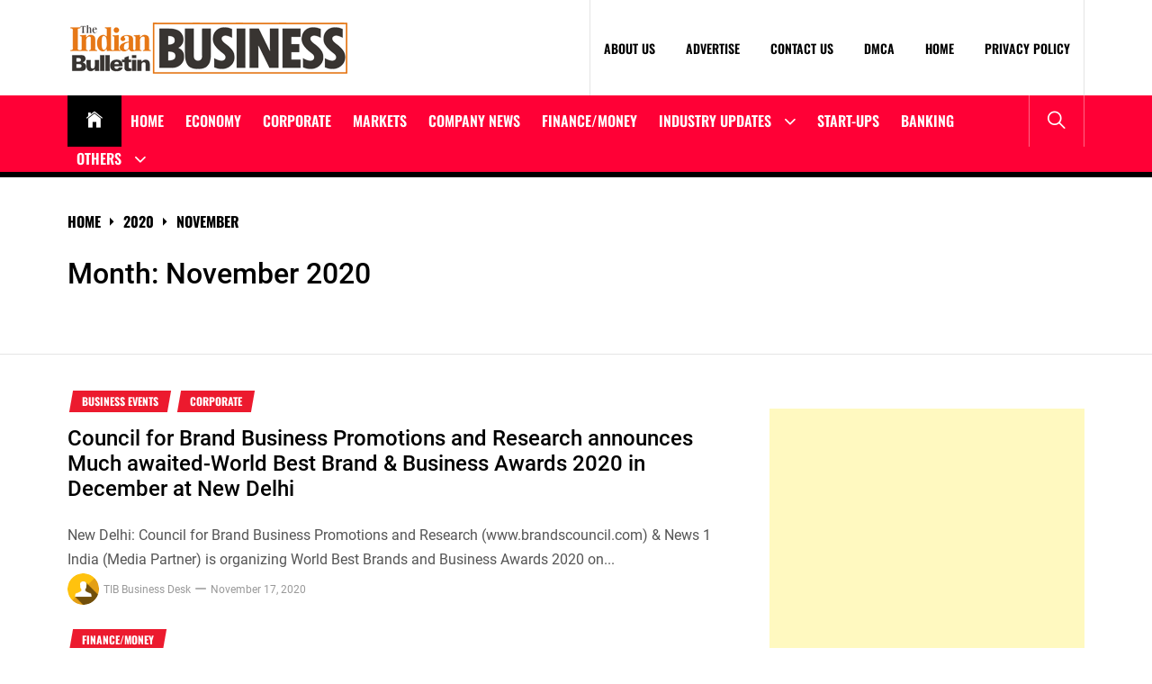

--- FILE ---
content_type: text/html; charset=UTF-8
request_url: https://biz.theindianbulletin.com/2020/11/
body_size: 24860
content:
<!DOCTYPE html>
<html lang="en-US">
<head>
    <meta charset="UTF-8">
    <meta name="viewport" content="width=device-width, initial-scale=1">
    <link rel="profile" href="https://gmpg.org/xfn/11">
    <link rel="pingback" href="https://biz.theindianbulletin.com/xmlrpc.php">
    <meta name='robots' content='noindex, follow' />

	<!-- This site is optimized with the Yoast SEO plugin v26.5 - https://yoast.com/wordpress/plugins/seo/ -->
	<title>November 2020 - The Indian Bulletin Business</title>
	<meta property="og:locale" content="en_US" />
	<meta property="og:type" content="website" />
	<meta property="og:title" content="November 2020 - The Indian Bulletin Business" />
	<meta property="og:url" content="https://biz.theindianbulletin.com/2020/11/" />
	<meta property="og:site_name" content="The Indian Bulletin Business" />
	<meta name="twitter:card" content="summary_large_image" />
	<script type="application/ld+json" class="yoast-schema-graph">{"@context":"https://schema.org","@graph":[{"@type":"CollectionPage","@id":"https://biz.theindianbulletin.com/2020/11/","url":"https://biz.theindianbulletin.com/2020/11/","name":"November 2020 - The Indian Bulletin Business","isPartOf":{"@id":"https://biz.theindianbulletin.com/#website"},"breadcrumb":{"@id":"https://biz.theindianbulletin.com/2020/11/#breadcrumb"},"inLanguage":"en-US"},{"@type":"BreadcrumbList","@id":"https://biz.theindianbulletin.com/2020/11/#breadcrumb","itemListElement":[{"@type":"ListItem","position":1,"name":"Home","item":"https://biz.theindianbulletin.com/"},{"@type":"ListItem","position":2,"name":"Archives for November 2020"}]},{"@type":"WebSite","@id":"https://biz.theindianbulletin.com/#website","url":"https://biz.theindianbulletin.com/","name":"The Indian Bulletin Business","description":"","publisher":{"@id":"https://biz.theindianbulletin.com/#organization"},"potentialAction":[{"@type":"SearchAction","target":{"@type":"EntryPoint","urlTemplate":"https://biz.theindianbulletin.com/?s={search_term_string}"},"query-input":{"@type":"PropertyValueSpecification","valueRequired":true,"valueName":"search_term_string"}}],"inLanguage":"en-US"},{"@type":"Organization","@id":"https://biz.theindianbulletin.com/#organization","name":"The Indian Bulletin Business","url":"https://biz.theindianbulletin.com/","logo":{"@type":"ImageObject","inLanguage":"en-US","@id":"https://biz.theindianbulletin.com/#/schema/logo/image/","url":"https://biz.theindianbulletin.com/wp-content/uploads/2023/10/cropped-The-Indian-Bulletin-Business-PNG.png","contentUrl":"https://biz.theindianbulletin.com/wp-content/uploads/2023/10/cropped-The-Indian-Bulletin-Business-PNG.png","width":315,"height":66,"caption":"The Indian Bulletin Business"},"image":{"@id":"https://biz.theindianbulletin.com/#/schema/logo/image/"}}]}</script>
	<!-- / Yoast SEO plugin. -->


<link rel='dns-prefetch' href='//www.googletagmanager.com' />
<link rel='dns-prefetch' href='//ajax.googleapis.com' />
<link rel='dns-prefetch' href='//pagead2.googlesyndication.com' />
<link rel="alternate" type="application/rss+xml" title="The Indian Bulletin Business &raquo; Feed" href="https://biz.theindianbulletin.com/feed/" />
<link rel="alternate" type="application/rss+xml" title="The Indian Bulletin Business &raquo; Comments Feed" href="https://biz.theindianbulletin.com/comments/feed/" />
		<!-- This site uses the Google Analytics by MonsterInsights plugin v9.10.0 - Using Analytics tracking - https://www.monsterinsights.com/ -->
		<!-- Note: MonsterInsights is not currently configured on this site. The site owner needs to authenticate with Google Analytics in the MonsterInsights settings panel. -->
					<!-- No tracking code set -->
				<!-- / Google Analytics by MonsterInsights -->
		<style id='wp-img-auto-sizes-contain-inline-css' type='text/css'>
img:is([sizes=auto i],[sizes^="auto," i]){contain-intrinsic-size:3000px 1500px}
/*# sourceURL=wp-img-auto-sizes-contain-inline-css */
</style>

<link rel='stylesheet' id='latest-posts-block-fontawesome-front-css' href='https://biz.theindianbulletin.com/wp-content/plugins/latest-posts-block-lite/src/assets/fontawesome/css/all.css?ver=1733651788' type='text/css' media='all' />
<link rel='stylesheet' id='latest-posts-block-frontend-block-style-css-css' href='https://biz.theindianbulletin.com/wp-content/plugins/latest-posts-block-lite/dist/blocks.style.build.css?ver=6.9' type='text/css' media='all' />
<link rel='stylesheet' id='magic-content-box-blocks-fontawesome-front-css' href='https://biz.theindianbulletin.com/wp-content/plugins/magic-content-box-lite/src/assets/fontawesome/css/all.css?ver=1733651801' type='text/css' media='all' />
<link rel='stylesheet' id='magic-content-box-frontend-block-style-css-css' href='https://biz.theindianbulletin.com/wp-content/plugins/magic-content-box-lite/dist/blocks.style.build.css?ver=6.9' type='text/css' media='all' />
<link rel='stylesheet' id='wpauthor-blocks-fontawesome-front-css' href='https://biz.theindianbulletin.com/wp-content/plugins/wp-post-author/assets/fontawesome/css/all.css?ver=3.6.4' type='text/css' media='all' />
<link rel='stylesheet' id='wpauthor-frontend-block-style-css-css' href='https://biz.theindianbulletin.com/wp-content/plugins/wp-post-author/assets/dist/blocks.style.build.css?ver=3.6.4' type='text/css' media='all' />
<style id='wp-emoji-styles-inline-css' type='text/css'>

	img.wp-smiley, img.emoji {
		display: inline !important;
		border: none !important;
		box-shadow: none !important;
		height: 1em !important;
		width: 1em !important;
		margin: 0 0.07em !important;
		vertical-align: -0.1em !important;
		background: none !important;
		padding: 0 !important;
	}
/*# sourceURL=wp-emoji-styles-inline-css */
</style>
<link rel='stylesheet' id='wp-block-library-css' href='https://biz.theindianbulletin.com/wp-includes/css/dist/block-library/style.min.css?ver=6.9' type='text/css' media='all' />
<style id='global-styles-inline-css' type='text/css'>
:root{--wp--preset--aspect-ratio--square: 1;--wp--preset--aspect-ratio--4-3: 4/3;--wp--preset--aspect-ratio--3-4: 3/4;--wp--preset--aspect-ratio--3-2: 3/2;--wp--preset--aspect-ratio--2-3: 2/3;--wp--preset--aspect-ratio--16-9: 16/9;--wp--preset--aspect-ratio--9-16: 9/16;--wp--preset--color--black: #000000;--wp--preset--color--cyan-bluish-gray: #abb8c3;--wp--preset--color--white: #ffffff;--wp--preset--color--pale-pink: #f78da7;--wp--preset--color--vivid-red: #cf2e2e;--wp--preset--color--luminous-vivid-orange: #ff6900;--wp--preset--color--luminous-vivid-amber: #fcb900;--wp--preset--color--light-green-cyan: #7bdcb5;--wp--preset--color--vivid-green-cyan: #00d084;--wp--preset--color--pale-cyan-blue: #8ed1fc;--wp--preset--color--vivid-cyan-blue: #0693e3;--wp--preset--color--vivid-purple: #9b51e0;--wp--preset--gradient--vivid-cyan-blue-to-vivid-purple: linear-gradient(135deg,rgb(6,147,227) 0%,rgb(155,81,224) 100%);--wp--preset--gradient--light-green-cyan-to-vivid-green-cyan: linear-gradient(135deg,rgb(122,220,180) 0%,rgb(0,208,130) 100%);--wp--preset--gradient--luminous-vivid-amber-to-luminous-vivid-orange: linear-gradient(135deg,rgb(252,185,0) 0%,rgb(255,105,0) 100%);--wp--preset--gradient--luminous-vivid-orange-to-vivid-red: linear-gradient(135deg,rgb(255,105,0) 0%,rgb(207,46,46) 100%);--wp--preset--gradient--very-light-gray-to-cyan-bluish-gray: linear-gradient(135deg,rgb(238,238,238) 0%,rgb(169,184,195) 100%);--wp--preset--gradient--cool-to-warm-spectrum: linear-gradient(135deg,rgb(74,234,220) 0%,rgb(151,120,209) 20%,rgb(207,42,186) 40%,rgb(238,44,130) 60%,rgb(251,105,98) 80%,rgb(254,248,76) 100%);--wp--preset--gradient--blush-light-purple: linear-gradient(135deg,rgb(255,206,236) 0%,rgb(152,150,240) 100%);--wp--preset--gradient--blush-bordeaux: linear-gradient(135deg,rgb(254,205,165) 0%,rgb(254,45,45) 50%,rgb(107,0,62) 100%);--wp--preset--gradient--luminous-dusk: linear-gradient(135deg,rgb(255,203,112) 0%,rgb(199,81,192) 50%,rgb(65,88,208) 100%);--wp--preset--gradient--pale-ocean: linear-gradient(135deg,rgb(255,245,203) 0%,rgb(182,227,212) 50%,rgb(51,167,181) 100%);--wp--preset--gradient--electric-grass: linear-gradient(135deg,rgb(202,248,128) 0%,rgb(113,206,126) 100%);--wp--preset--gradient--midnight: linear-gradient(135deg,rgb(2,3,129) 0%,rgb(40,116,252) 100%);--wp--preset--font-size--small: 13px;--wp--preset--font-size--medium: 20px;--wp--preset--font-size--large: 36px;--wp--preset--font-size--x-large: 42px;--wp--preset--spacing--20: 0.44rem;--wp--preset--spacing--30: 0.67rem;--wp--preset--spacing--40: 1rem;--wp--preset--spacing--50: 1.5rem;--wp--preset--spacing--60: 2.25rem;--wp--preset--spacing--70: 3.38rem;--wp--preset--spacing--80: 5.06rem;--wp--preset--shadow--natural: 6px 6px 9px rgba(0, 0, 0, 0.2);--wp--preset--shadow--deep: 12px 12px 50px rgba(0, 0, 0, 0.4);--wp--preset--shadow--sharp: 6px 6px 0px rgba(0, 0, 0, 0.2);--wp--preset--shadow--outlined: 6px 6px 0px -3px rgb(255, 255, 255), 6px 6px rgb(0, 0, 0);--wp--preset--shadow--crisp: 6px 6px 0px rgb(0, 0, 0);}:where(.is-layout-flex){gap: 0.5em;}:where(.is-layout-grid){gap: 0.5em;}body .is-layout-flex{display: flex;}.is-layout-flex{flex-wrap: wrap;align-items: center;}.is-layout-flex > :is(*, div){margin: 0;}body .is-layout-grid{display: grid;}.is-layout-grid > :is(*, div){margin: 0;}:where(.wp-block-columns.is-layout-flex){gap: 2em;}:where(.wp-block-columns.is-layout-grid){gap: 2em;}:where(.wp-block-post-template.is-layout-flex){gap: 1.25em;}:where(.wp-block-post-template.is-layout-grid){gap: 1.25em;}.has-black-color{color: var(--wp--preset--color--black) !important;}.has-cyan-bluish-gray-color{color: var(--wp--preset--color--cyan-bluish-gray) !important;}.has-white-color{color: var(--wp--preset--color--white) !important;}.has-pale-pink-color{color: var(--wp--preset--color--pale-pink) !important;}.has-vivid-red-color{color: var(--wp--preset--color--vivid-red) !important;}.has-luminous-vivid-orange-color{color: var(--wp--preset--color--luminous-vivid-orange) !important;}.has-luminous-vivid-amber-color{color: var(--wp--preset--color--luminous-vivid-amber) !important;}.has-light-green-cyan-color{color: var(--wp--preset--color--light-green-cyan) !important;}.has-vivid-green-cyan-color{color: var(--wp--preset--color--vivid-green-cyan) !important;}.has-pale-cyan-blue-color{color: var(--wp--preset--color--pale-cyan-blue) !important;}.has-vivid-cyan-blue-color{color: var(--wp--preset--color--vivid-cyan-blue) !important;}.has-vivid-purple-color{color: var(--wp--preset--color--vivid-purple) !important;}.has-black-background-color{background-color: var(--wp--preset--color--black) !important;}.has-cyan-bluish-gray-background-color{background-color: var(--wp--preset--color--cyan-bluish-gray) !important;}.has-white-background-color{background-color: var(--wp--preset--color--white) !important;}.has-pale-pink-background-color{background-color: var(--wp--preset--color--pale-pink) !important;}.has-vivid-red-background-color{background-color: var(--wp--preset--color--vivid-red) !important;}.has-luminous-vivid-orange-background-color{background-color: var(--wp--preset--color--luminous-vivid-orange) !important;}.has-luminous-vivid-amber-background-color{background-color: var(--wp--preset--color--luminous-vivid-amber) !important;}.has-light-green-cyan-background-color{background-color: var(--wp--preset--color--light-green-cyan) !important;}.has-vivid-green-cyan-background-color{background-color: var(--wp--preset--color--vivid-green-cyan) !important;}.has-pale-cyan-blue-background-color{background-color: var(--wp--preset--color--pale-cyan-blue) !important;}.has-vivid-cyan-blue-background-color{background-color: var(--wp--preset--color--vivid-cyan-blue) !important;}.has-vivid-purple-background-color{background-color: var(--wp--preset--color--vivid-purple) !important;}.has-black-border-color{border-color: var(--wp--preset--color--black) !important;}.has-cyan-bluish-gray-border-color{border-color: var(--wp--preset--color--cyan-bluish-gray) !important;}.has-white-border-color{border-color: var(--wp--preset--color--white) !important;}.has-pale-pink-border-color{border-color: var(--wp--preset--color--pale-pink) !important;}.has-vivid-red-border-color{border-color: var(--wp--preset--color--vivid-red) !important;}.has-luminous-vivid-orange-border-color{border-color: var(--wp--preset--color--luminous-vivid-orange) !important;}.has-luminous-vivid-amber-border-color{border-color: var(--wp--preset--color--luminous-vivid-amber) !important;}.has-light-green-cyan-border-color{border-color: var(--wp--preset--color--light-green-cyan) !important;}.has-vivid-green-cyan-border-color{border-color: var(--wp--preset--color--vivid-green-cyan) !important;}.has-pale-cyan-blue-border-color{border-color: var(--wp--preset--color--pale-cyan-blue) !important;}.has-vivid-cyan-blue-border-color{border-color: var(--wp--preset--color--vivid-cyan-blue) !important;}.has-vivid-purple-border-color{border-color: var(--wp--preset--color--vivid-purple) !important;}.has-vivid-cyan-blue-to-vivid-purple-gradient-background{background: var(--wp--preset--gradient--vivid-cyan-blue-to-vivid-purple) !important;}.has-light-green-cyan-to-vivid-green-cyan-gradient-background{background: var(--wp--preset--gradient--light-green-cyan-to-vivid-green-cyan) !important;}.has-luminous-vivid-amber-to-luminous-vivid-orange-gradient-background{background: var(--wp--preset--gradient--luminous-vivid-amber-to-luminous-vivid-orange) !important;}.has-luminous-vivid-orange-to-vivid-red-gradient-background{background: var(--wp--preset--gradient--luminous-vivid-orange-to-vivid-red) !important;}.has-very-light-gray-to-cyan-bluish-gray-gradient-background{background: var(--wp--preset--gradient--very-light-gray-to-cyan-bluish-gray) !important;}.has-cool-to-warm-spectrum-gradient-background{background: var(--wp--preset--gradient--cool-to-warm-spectrum) !important;}.has-blush-light-purple-gradient-background{background: var(--wp--preset--gradient--blush-light-purple) !important;}.has-blush-bordeaux-gradient-background{background: var(--wp--preset--gradient--blush-bordeaux) !important;}.has-luminous-dusk-gradient-background{background: var(--wp--preset--gradient--luminous-dusk) !important;}.has-pale-ocean-gradient-background{background: var(--wp--preset--gradient--pale-ocean) !important;}.has-electric-grass-gradient-background{background: var(--wp--preset--gradient--electric-grass) !important;}.has-midnight-gradient-background{background: var(--wp--preset--gradient--midnight) !important;}.has-small-font-size{font-size: var(--wp--preset--font-size--small) !important;}.has-medium-font-size{font-size: var(--wp--preset--font-size--medium) !important;}.has-large-font-size{font-size: var(--wp--preset--font-size--large) !important;}.has-x-large-font-size{font-size: var(--wp--preset--font-size--x-large) !important;}
/*# sourceURL=global-styles-inline-css */
</style>

<link rel='stylesheet' id='blockspare-frontend-block-style-css-css' href='https://biz.theindianbulletin.com/wp-content/plugins/blockspare/dist/style-blocks.css?ver=6.9' type='text/css' media='all' />
<link rel='stylesheet' id='blockspare-frontend-banner-style-css-css' href='https://biz.theindianbulletin.com/wp-content/plugins/blockspare/dist/style-banner_group.css?ver=6.9' type='text/css' media='all' />
<link rel='stylesheet' id='fontawesome-css' href='https://biz.theindianbulletin.com/wp-content/plugins/blockspare/assets/fontawesome/css/all.css?ver=6.9' type='text/css' media='all' />
<style id='classic-theme-styles-inline-css' type='text/css'>
/*! This file is auto-generated */
.wp-block-button__link{color:#fff;background-color:#32373c;border-radius:9999px;box-shadow:none;text-decoration:none;padding:calc(.667em + 2px) calc(1.333em + 2px);font-size:1.125em}.wp-block-file__button{background:#32373c;color:#fff;text-decoration:none}
/*# sourceURL=/wp-includes/css/classic-themes.min.css */
</style>
<link rel='stylesheet' id='contact-form-7-css' href='https://biz.theindianbulletin.com/wp-content/plugins/contact-form-7/includes/css/styles.css?ver=6.1.4' type='text/css' media='all' />
<link rel='stylesheet' id='ql-jquery-ui-css' href='//ajax.googleapis.com/ajax/libs/jqueryui/1.12.1/themes/smoothness/jquery-ui.css?ver=6.9' type='text/css' media='all' />
<link rel='stylesheet' id='true-news-google-fonts-css' href='https://biz.theindianbulletin.com/wp-content/fonts/0589cd6a471941e8f6c9389af0b93982.css?ver=1.2.7' type='text/css' media='all' />
<link rel='stylesheet' id='ionicons-css' href='https://biz.theindianbulletin.com/wp-content/themes/true-news/assets/libraries/ionicons/css/ionicons.min.css?ver=6.9' type='text/css' media='all' />
<link rel='stylesheet' id='magnific-popup-css' href='https://biz.theindianbulletin.com/wp-content/themes/true-news/assets/libraries/magnific-popup/magnific-popup.css?ver=6.9' type='text/css' media='all' />
<link rel='stylesheet' id='slick-css' href='https://biz.theindianbulletin.com/wp-content/plugins/blockspare/assets/slick/css/slick.css?ver=6.9' type='text/css' media='all' />
<link rel='stylesheet' id='true-news-style-css' href='https://biz.theindianbulletin.com/wp-content/themes/true-news/style.css?ver=1.2.7' type='text/css' media='all' />
<style id='true-news-style-inline-css' type='text/css'>
body, input, select, textarea{color:#555555}a, a:visited{color:#000}h1, h2, h3, h4, h5, h6, .entry-title a, .twp-latest-tab ul li .twp-latest-filter{color:#000}
/*# sourceURL=true-news-style-inline-css */
</style>
<link rel='stylesheet' id='heateor_sss_frontend_css-css' href='https://biz.theindianbulletin.com/wp-content/plugins/sassy-social-share/public/css/sassy-social-share-public.css?ver=3.3.79' type='text/css' media='all' />
<style id='heateor_sss_frontend_css-inline-css' type='text/css'>
.heateor_sss_button_instagram span.heateor_sss_svg,a.heateor_sss_instagram span.heateor_sss_svg{background:radial-gradient(circle at 30% 107%,#fdf497 0,#fdf497 5%,#fd5949 45%,#d6249f 60%,#285aeb 90%)}.heateor_sss_horizontal_sharing .heateor_sss_svg,.heateor_sss_standard_follow_icons_container .heateor_sss_svg{color:#fff;border-width:0px;border-style:solid;border-color:transparent}.heateor_sss_horizontal_sharing .heateorSssTCBackground{color:#666}.heateor_sss_horizontal_sharing span.heateor_sss_svg:hover,.heateor_sss_standard_follow_icons_container span.heateor_sss_svg:hover{border-color:transparent;}.heateor_sss_vertical_sharing span.heateor_sss_svg,.heateor_sss_floating_follow_icons_container span.heateor_sss_svg{color:#fff;border-width:0px;border-style:solid;border-color:transparent;}.heateor_sss_vertical_sharing .heateorSssTCBackground{color:#666;}.heateor_sss_vertical_sharing span.heateor_sss_svg:hover,.heateor_sss_floating_follow_icons_container span.heateor_sss_svg:hover{border-color:transparent;}@media screen and (max-width:783px) {.heateor_sss_vertical_sharing{display:none!important}}div.heateor_sss_mobile_footer{display:none;}@media screen and (max-width:783px){div.heateor_sss_bottom_sharing .heateorSssTCBackground{background-color:white}div.heateor_sss_bottom_sharing{width:100%!important;left:0!important;}div.heateor_sss_bottom_sharing a{width:14.285714285714% !important;}div.heateor_sss_bottom_sharing .heateor_sss_svg{width: 100% !important;}div.heateor_sss_bottom_sharing div.heateorSssTotalShareCount{font-size:1em!important;line-height:28px!important}div.heateor_sss_bottom_sharing div.heateorSssTotalShareText{font-size:.7em!important;line-height:0px!important}div.heateor_sss_mobile_footer{display:block;height:40px;}.heateor_sss_bottom_sharing{padding:0!important;display:block!important;width:auto!important;bottom:-2px!important;top: auto!important;}.heateor_sss_bottom_sharing .heateor_sss_square_count{line-height:inherit;}.heateor_sss_bottom_sharing .heateorSssSharingArrow{display:none;}.heateor_sss_bottom_sharing .heateorSssTCBackground{margin-right:1.1em!important}}
/*# sourceURL=heateor_sss_frontend_css-inline-css */
</style>
<link rel='stylesheet' id='awpa-wp-post-author-styles-css' href='https://biz.theindianbulletin.com/wp-content/plugins/wp-post-author/assets/css/awpa-frontend-style.css?ver=3.6.4' type='text/css' media='all' />
<style id='awpa-wp-post-author-styles-inline-css' type='text/css'>

                .wp_post_author_widget .wp-post-author-meta .awpa-display-name > a:hover,
                body .wp-post-author-wrap .awpa-display-name > a:hover {
                    color: #b81e1e;
                }
                .wp-post-author-meta .wp-post-author-meta-more-posts a.awpa-more-posts:hover, 
                .awpa-review-field .right-star .awpa-rating-button:not(:disabled):hover {
                    color: #b81e1e;
                    border-color: #b81e1e;
                }
            
/*# sourceURL=awpa-wp-post-author-styles-inline-css */
</style>
<script type="text/javascript" src="https://biz.theindianbulletin.com/wp-includes/js/jquery/jquery.min.js?ver=3.7.1" id="jquery-core-js"></script>
<script type="text/javascript" src="https://biz.theindianbulletin.com/wp-includes/js/jquery/jquery-migrate.min.js?ver=3.4.1" id="jquery-migrate-js"></script>
<script type="text/javascript" src="https://biz.theindianbulletin.com/wp-content/plugins/blockspare/assets/js/countup/waypoints.min.js?ver=6.9" id="waypoint-js"></script>
<script type="text/javascript" src="https://biz.theindianbulletin.com/wp-content/plugins/blockspare/assets/js/countup/jquery.counterup.min.js?ver=1" id="countup-js"></script>
<script type="text/javascript" src="https://biz.theindianbulletin.com/wp-content/plugins/wp-post-author/assets/js/awpa-frontend-scripts.js?ver=3.6.4" id="awpa-custom-bg-scripts-js"></script>

<!-- Google tag (gtag.js) snippet added by Site Kit -->
<!-- Google Analytics snippet added by Site Kit -->
<script type="text/javascript" src="https://www.googletagmanager.com/gtag/js?id=G-489YG13KSW" id="google_gtagjs-js" async></script>
<script type="text/javascript" id="google_gtagjs-js-after">
/* <![CDATA[ */
window.dataLayer = window.dataLayer || [];function gtag(){dataLayer.push(arguments);}
gtag("set","linker",{"domains":["biz.theindianbulletin.com"]});
gtag("js", new Date());
gtag("set", "developer_id.dZTNiMT", true);
gtag("config", "G-489YG13KSW");
//# sourceURL=google_gtagjs-js-after
/* ]]> */
</script>
<link rel="https://api.w.org/" href="https://biz.theindianbulletin.com/wp-json/" /><link rel="EditURI" type="application/rsd+xml" title="RSD" href="https://biz.theindianbulletin.com/xmlrpc.php?rsd" />
<meta name="generator" content="WordPress 6.9" />
<meta name="generator" content="Site Kit by Google 1.167.0" />
<!-- Google AdSense meta tags added by Site Kit -->
<meta name="google-adsense-platform-account" content="ca-host-pub-2644536267352236">
<meta name="google-adsense-platform-domain" content="sitekit.withgoogle.com">
<!-- End Google AdSense meta tags added by Site Kit -->
      <meta name="onesignal" content="wordpress-plugin"/>
            <script>

      window.OneSignalDeferred = window.OneSignalDeferred || [];

      OneSignalDeferred.push(function(OneSignal) {
        var oneSignal_options = {};
        window._oneSignalInitOptions = oneSignal_options;

        oneSignal_options['serviceWorkerParam'] = { scope: '/wp-content/plugins/onesignal-free-web-push-notifications/sdk_files/push/onesignal/' };
oneSignal_options['serviceWorkerPath'] = 'OneSignalSDKWorker.js';

        OneSignal.Notifications.setDefaultUrl("https://biz.theindianbulletin.com");

        oneSignal_options['wordpress'] = true;
oneSignal_options['appId'] = '32f10263-749c-4bab-80f8-0c21686b6f59';
oneSignal_options['allowLocalhostAsSecureOrigin'] = true;
oneSignal_options['welcomeNotification'] = { };
oneSignal_options['welcomeNotification']['title'] = "";
oneSignal_options['welcomeNotification']['message'] = "";
oneSignal_options['path'] = "https://biz.theindianbulletin.com/wp-content/plugins/onesignal-free-web-push-notifications/sdk_files/";
oneSignal_options['promptOptions'] = { };
oneSignal_options['notifyButton'] = { };
oneSignal_options['notifyButton']['enable'] = true;
oneSignal_options['notifyButton']['position'] = 'bottom-right';
oneSignal_options['notifyButton']['theme'] = 'default';
oneSignal_options['notifyButton']['size'] = 'medium';
oneSignal_options['notifyButton']['displayPredicate'] = function() {
              return !OneSignal.User.PushSubscription.optedIn;
            };
oneSignal_options['notifyButton']['showCredit'] = true;
oneSignal_options['notifyButton']['text'] = {};
              OneSignal.init(window._oneSignalInitOptions);
              OneSignal.Slidedown.promptPush()      });

      function documentInitOneSignal() {
        var oneSignal_elements = document.getElementsByClassName("OneSignal-prompt");

        var oneSignalLinkClickHandler = function(event) { OneSignal.Notifications.requestPermission(); event.preventDefault(); };        for(var i = 0; i < oneSignal_elements.length; i++)
          oneSignal_elements[i].addEventListener('click', oneSignalLinkClickHandler, false);
      }

      if (document.readyState === 'complete') {
           documentInitOneSignal();
      }
      else {
           window.addEventListener("load", function(event){
               documentInitOneSignal();
          });
      }
    </script>
	<style type="text/css">
			.site-title,
		.site-header .site-description {
			position: absolute;
			clip: rect(1px, 1px, 1px, 1px);
		}
		</style>
	
<!-- Google AdSense snippet added by Site Kit -->
<script type="text/javascript" async="async" src="https://pagead2.googlesyndication.com/pagead/js/adsbygoogle.js?client=ca-pub-3749591878385825&amp;host=ca-host-pub-2644536267352236" crossorigin="anonymous"></script>

<!-- End Google AdSense snippet added by Site Kit -->
<link rel="icon" href="https://biz.theindianbulletin.com/wp-content/uploads/2021/07/cropped-Fevicon-32x32.jpg" sizes="32x32" />
<link rel="icon" href="https://biz.theindianbulletin.com/wp-content/uploads/2021/07/cropped-Fevicon-192x192.jpg" sizes="192x192" />
<link rel="apple-touch-icon" href="https://biz.theindianbulletin.com/wp-content/uploads/2021/07/cropped-Fevicon-180x180.jpg" />
<meta name="msapplication-TileImage" content="https://biz.theindianbulletin.com/wp-content/uploads/2021/07/cropped-Fevicon-270x270.jpg" />
</head>
<body class="archive date wp-custom-logo wp-embed-responsive wp-theme-true-news hfeed column-layout-2 right-sidebar">


                <div class="preloader">
                    <div class="loader-wrapper">

                        <div class="blobs">
                            <div class="blob"></div>
                            <div class="blob"></div>
                            <div class="blob"></div>
                            <div class="blob"></div>
                            <div class="blob"></div>
                        </div>

                        <svg xmlns="http://www.w3.org/2000/svg" version="1.1">
                            <defs>
                                <filter id="gaussian-loader">
                                    <feGaussianBlur in="SourceGraphic" stdDeviation="10" result="blur"/>
                                    <feColorMatrix in="blur" mode="matrix" values="1 0 0 0 0  0 1 0 0 0  0 0 1 0 0  0 0 0 18 -7" result="goo"/>
                                    <feBlend in="SourceGraphic" in2="goo"/>
                                </filter>
                            </defs>
                        </svg>

                    </div>
                </div>

            
<div id="page" class="site">
    <a class="skip-link screen-reader-text" href="#content">Skip to content</a>
    <div class="twp-site-wrapper">

        
        <div class="twp-site-content">

        <header id="masthead" class="site-header header-affix site-header-1" role="banner">

           <div class="header-affixbar header-affix-follow">
            <div class="wrapper">
                <div class="twp-row-flex">
                    <div class="topbar-left">
                        <div class="site-branding affix-site-branding">
                            <a href="https://biz.theindianbulletin.com/" class="custom-logo-link" rel="home"><img width="315" height="66" src="https://biz.theindianbulletin.com/wp-content/uploads/2023/10/cropped-The-Indian-Bulletin-Business-PNG.png" class="custom-logo" alt="The Indian Bulletin Business" decoding="async" srcset="https://biz.theindianbulletin.com/wp-content/uploads/2023/10/cropped-The-Indian-Bulletin-Business-PNG.png 315w, https://biz.theindianbulletin.com/wp-content/uploads/2023/10/cropped-The-Indian-Bulletin-Business-PNG-300x63.png 300w" sizes="(max-width: 315px) 100vw, 315px" /></a>                        </div>
                    </div>
                    <div class="topbar-center">
                        <div class="topbar-items">
                            <div class="topbar-item">
                                        <div class="twp-mid-affixbar">
            <div id="twp-current-read">

                <div id="twp-current-read-bg" class="twp-read-slideup current-read-animated"></div>
                
                    <span class="current-news-title twp-delay-animated1">
                      Category:                     </span>
                    
                    <span class="breaking-news-headline twp-delay-animated2 twp-read-fadein current-read-marquee">Month: <span>November 2020</span></span>
            </div>
        </div>
                                </div>
                        </div>
                    </div>
                    <div class="topbar-right">
                        <div class="topbar-items">
                            <div class="topbar-item">
                                <div class="social-icons">
                                    <div class="menu-social-menus-container"><ul id="social-menu" class=""><li id="menu-item-4012" class="menu-item menu-item-type-custom menu-item-object-custom menu-item-4012"><a href="https://www.facebook.com/theindianbulletin24x7"><span class="screen-reader-text">Facebook</span></a></li>
<li id="menu-item-4013" class="menu-item menu-item-type-custom menu-item-object-custom menu-item-4013"><a href="https://twitter.com/bulletin_indian"><span class="screen-reader-text">Twitter</span></a></li>
</ul></div>                                </div>
                            </div>
                        </div>
                    </div>
                </div>
            </div>
        </div>
    
    <div class="header-topbar header-border">
        <div class="wrapper">
            <div class="twp-row-flex">
                <div class="topbar-left">
                    
        <div class="site-branding">

            <a href="https://biz.theindianbulletin.com/" class="custom-logo-link" rel="home"><img width="315" height="66" src="https://biz.theindianbulletin.com/wp-content/uploads/2023/10/cropped-The-Indian-Bulletin-Business-PNG.png" class="custom-logo" alt="The Indian Bulletin Business" decoding="async" srcset="https://biz.theindianbulletin.com/wp-content/uploads/2023/10/cropped-The-Indian-Bulletin-Business-PNG.png 315w, https://biz.theindianbulletin.com/wp-content/uploads/2023/10/cropped-The-Indian-Bulletin-Business-PNG-300x63.png 300w" sizes="(max-width: 315px) 100vw, 315px" /></a>
                <div class="site-title"><a href="https://biz.theindianbulletin.com/" rel="home">The Indian Bulletin Business</a></div>

            
        </div><!-- .site-branding -->
                        </div>

                <div class="topbar-right">
                    <div class="topbar-items">
                                    <div class="topbar-item">
                <div class="twp-topnav-area">
                    <div id="top-menu" class="menu"><ul>
<li class="page_item page-item-3054"><a href="https://biz.theindianbulletin.com/about-us/">About Us</a></li>
<li class="page_item page-item-3060"><a href="https://biz.theindianbulletin.com/advertise/">Advertise</a></li>
<li class="page_item page-item-3057"><a href="https://biz.theindianbulletin.com/contact-us/">Contact Us</a></li>
<li class="page_item page-item-3062"><a href="https://biz.theindianbulletin.com/dmca/">DMCA</a></li>
<li class="page_item page-item-3387"><a href="https://biz.theindianbulletin.com/tiehome/">Home</a></li>
<li class="page_item page-item-3955"><a href="https://biz.theindianbulletin.com/privacy-policy-2/">Privacy Policy</a></li>
</ul></div>
                </div>
            </div>

                                
                            </div>
                </div>
            </div>
        </div>
    </div>

    <div class="header-navigation header-bg header-affix-follow header-affixnav header-border">
        <div class="wrapper">
            <div class="twp-row-flex">

                        <nav id="site-navigation" class="main-navigation" role="navigation">
            <button type="button" id="toggle-target" class="twp-btn toggle-menu twp-btn-transparent" aria-controls="primary-menu" aria-expanded="false">
                 <span class="screen-reader-text">
                    Primary Menu                </span>
                <i class="ham"></i>
            </button>
            <div class="twp-navigation-area">
                <div class="menu"><ul id="primary-menu" class="menu"><li class="brand-home"><a title="Home" href="https://biz.theindianbulletin.com"><span class='icon ion-ios-home'></span></a></li><li id="menu-item-3962" class="menu-item menu-item-type-post_type menu-item-object-page menu-item-3962"><div class="submenu-wrapper"><a href="https://biz.theindianbulletin.com/tiehome/">Home</a></div><!-- .submenu-wrapper --></li>
<li id="menu-item-3918" class="menu-item menu-item-type-taxonomy menu-item-object-category menu-item-3918"><div class="submenu-wrapper"><a href="https://biz.theindianbulletin.com/category/economy/">Economy</a></div><!-- .submenu-wrapper --></li>
<li id="menu-item-3917" class="menu-item menu-item-type-taxonomy menu-item-object-category menu-item-3917"><div class="submenu-wrapper"><a href="https://biz.theindianbulletin.com/category/corporate/">Corporate</a></div><!-- .submenu-wrapper --></li>
<li id="menu-item-3919" class="menu-item menu-item-type-taxonomy menu-item-object-category menu-item-3919"><div class="submenu-wrapper"><a href="https://biz.theindianbulletin.com/category/markets/">Markets</a></div><!-- .submenu-wrapper --></li>
<li id="menu-item-3916" class="menu-item menu-item-type-taxonomy menu-item-object-category menu-item-3916"><div class="submenu-wrapper"><a href="https://biz.theindianbulletin.com/category/company-news/">Company News</a></div><!-- .submenu-wrapper --></li>
<li id="menu-item-3939" class="menu-item menu-item-type-taxonomy menu-item-object-category menu-item-3939"><div class="submenu-wrapper"><a href="https://biz.theindianbulletin.com/category/finance-money/">Finance/Money</a></div><!-- .submenu-wrapper --></li>
<li id="menu-item-3920" class="menu-item menu-item-type-taxonomy menu-item-object-category menu-item-has-children menu-item-3920"><div class="submenu-wrapper"><a href="https://biz.theindianbulletin.com/category/industry-updates/">Industry Updates</a><button type="button" class="submenu-toggle twp-btn-transparent" data-toggle-target=".menu-item.menu-item-3920 > .sub-menu" data-toggle-type="slidetoggle" data-toggle-duration="250"><span class="screen-reader-text">Show sub menu</span><i class="ion ion-ios-arrow-down"></i></button></div><!-- .submenu-wrapper -->
<ul class="sub-menu">
	<li id="menu-item-3921" class="menu-item menu-item-type-taxonomy menu-item-object-category menu-item-3921"><div class="submenu-wrapper"><a href="https://biz.theindianbulletin.com/category/aviation/">Aviation</a></div><!-- .submenu-wrapper --></li>
	<li id="menu-item-3922" class="menu-item menu-item-type-taxonomy menu-item-object-category menu-item-3922"><div class="submenu-wrapper"><a href="https://biz.theindianbulletin.com/category/chemical-industry/">Chemical Industry</a></div><!-- .submenu-wrapper --></li>
	<li id="menu-item-3923" class="menu-item menu-item-type-taxonomy menu-item-object-category menu-item-3923"><div class="submenu-wrapper"><a href="https://biz.theindianbulletin.com/category/education-training-industry/">Education &amp; Training Industry</a></div><!-- .submenu-wrapper --></li>
	<li id="menu-item-3924" class="menu-item menu-item-type-taxonomy menu-item-object-category menu-item-3924"><div class="submenu-wrapper"><a href="https://biz.theindianbulletin.com/category/engineering-industry/">Engineering Industry</a></div><!-- .submenu-wrapper --></li>
	<li id="menu-item-3925" class="menu-item menu-item-type-taxonomy menu-item-object-category menu-item-3925"><div class="submenu-wrapper"><a href="https://biz.theindianbulletin.com/category/fisheries-in-india/">Fisheries in India</a></div><!-- .submenu-wrapper --></li>
	<li id="menu-item-3926" class="menu-item menu-item-type-taxonomy menu-item-object-category menu-item-3926"><div class="submenu-wrapper"><a href="https://biz.theindianbulletin.com/category/fmcg/">FMCG</a></div><!-- .submenu-wrapper --></li>
	<li id="menu-item-3927" class="menu-item menu-item-type-taxonomy menu-item-object-category menu-item-3927"><div class="submenu-wrapper"><a href="https://biz.theindianbulletin.com/category/gems-jewellery/">Gems &amp; Jewellery</a></div><!-- .submenu-wrapper --></li>
	<li id="menu-item-3928" class="menu-item menu-item-type-taxonomy menu-item-object-category menu-item-3928"><div class="submenu-wrapper"><a href="https://biz.theindianbulletin.com/category/healthcare/">Healthcare</a></div><!-- .submenu-wrapper --></li>
	<li id="menu-item-3929" class="menu-item menu-item-type-taxonomy menu-item-object-category menu-item-3929"><div class="submenu-wrapper"><a href="https://biz.theindianbulletin.com/category/hospitality/">Hospitality</a></div><!-- .submenu-wrapper --></li>
	<li id="menu-item-3930" class="menu-item menu-item-type-taxonomy menu-item-object-category menu-item-3930"><div class="submenu-wrapper"><a href="https://biz.theindianbulletin.com/category/it-and-services/">IT and Services</a></div><!-- .submenu-wrapper --></li>
	<li id="menu-item-3931" class="menu-item menu-item-type-taxonomy menu-item-object-category menu-item-3931"><div class="submenu-wrapper"><a href="https://biz.theindianbulletin.com/category/petroleum-industry/">Petroleum Industry</a></div><!-- .submenu-wrapper --></li>
	<li id="menu-item-3932" class="menu-item menu-item-type-taxonomy menu-item-object-category menu-item-3932"><div class="submenu-wrapper"><a href="https://biz.theindianbulletin.com/category/pharmaceutical-industry/">Pharmaceutical Industry</a></div><!-- .submenu-wrapper --></li>
	<li id="menu-item-3933" class="menu-item menu-item-type-taxonomy menu-item-object-category menu-item-3933"><div class="submenu-wrapper"><a href="https://biz.theindianbulletin.com/category/railways/">Railways</a></div><!-- .submenu-wrapper --></li>
	<li id="menu-item-3934" class="menu-item menu-item-type-taxonomy menu-item-object-category menu-item-3934"><div class="submenu-wrapper"><a href="https://biz.theindianbulletin.com/category/software-industry/">Software Industry</a></div><!-- .submenu-wrapper --></li>
	<li id="menu-item-3952" class="menu-item menu-item-type-taxonomy menu-item-object-category menu-item-3952"><div class="submenu-wrapper"><a href="https://biz.theindianbulletin.com/category/telecommunications/">Telecommunications</a></div><!-- .submenu-wrapper --></li>
	<li id="menu-item-3953" class="menu-item menu-item-type-taxonomy menu-item-object-category menu-item-3953"><div class="submenu-wrapper"><a href="https://biz.theindianbulletin.com/category/textile-industry/">Textile Industry</a></div><!-- .submenu-wrapper --></li>
	<li id="menu-item-3954" class="menu-item menu-item-type-taxonomy menu-item-object-category menu-item-3954"><div class="submenu-wrapper"><a href="https://biz.theindianbulletin.com/category/travel-tourism/">Travel &amp; Tourism</a></div><!-- .submenu-wrapper --></li>
	<li id="menu-item-3935" class="menu-item menu-item-type-taxonomy menu-item-object-category menu-item-3935"><div class="submenu-wrapper"><a href="https://biz.theindianbulletin.com/category/auto/">Auto Sector</a></div><!-- .submenu-wrapper --></li>
</ul>
</li>
<li id="menu-item-3946" class="menu-item menu-item-type-taxonomy menu-item-object-category menu-item-3946"><div class="submenu-wrapper"><a href="https://biz.theindianbulletin.com/category/start-ups/">Start-ups</a></div><!-- .submenu-wrapper --></li>
<li id="menu-item-3936" class="menu-item menu-item-type-taxonomy menu-item-object-category menu-item-3936"><div class="submenu-wrapper"><a href="https://biz.theindianbulletin.com/category/banking/">Banking</a></div><!-- .submenu-wrapper --></li>
<li id="menu-item-3944" class="menu-item menu-item-type-taxonomy menu-item-object-category menu-item-has-children menu-item-3944"><div class="submenu-wrapper"><a href="https://biz.theindianbulletin.com/category/others/">Others</a><button type="button" class="submenu-toggle twp-btn-transparent" data-toggle-target=".menu-item.menu-item-3944 > .sub-menu" data-toggle-type="slidetoggle" data-toggle-duration="250"><span class="screen-reader-text">Show sub menu</span><i class="ion ion-ios-arrow-down"></i></button></div><!-- .submenu-wrapper -->
<ul class="sub-menu">
	<li id="menu-item-3938" class="menu-item menu-item-type-taxonomy menu-item-object-category menu-item-3938"><div class="submenu-wrapper"><a href="https://biz.theindianbulletin.com/category/business-events/">Business Events</a></div><!-- .submenu-wrapper --></li>
	<li id="menu-item-3940" class="menu-item menu-item-type-taxonomy menu-item-object-category menu-item-3940"><div class="submenu-wrapper"><a href="https://biz.theindianbulletin.com/category/ipo-news/">IPO News</a></div><!-- .submenu-wrapper --></li>
	<li id="menu-item-3937" class="menu-item menu-item-type-taxonomy menu-item-object-category menu-item-3937"><div class="submenu-wrapper"><a href="https://biz.theindianbulletin.com/category/bollywood-business/">Bollywood Business</a></div><!-- .submenu-wrapper --></li>
	<li id="menu-item-3942" class="menu-item menu-item-type-taxonomy menu-item-object-category menu-item-3942"><div class="submenu-wrapper"><a href="https://biz.theindianbulletin.com/category/mutual-funds/">Mutual Funds</a></div><!-- .submenu-wrapper --></li>
	<li id="menu-item-3941" class="menu-item menu-item-type-taxonomy menu-item-object-category menu-item-3941"><div class="submenu-wrapper"><a href="https://biz.theindianbulletin.com/category/msme/">MSME</a></div><!-- .submenu-wrapper --></li>
	<li id="menu-item-3943" class="menu-item menu-item-type-taxonomy menu-item-object-category menu-item-3943"><div class="submenu-wrapper"><a href="https://biz.theindianbulletin.com/category/opinion/">Opinion</a></div><!-- .submenu-wrapper --></li>
	<li id="menu-item-3945" class="menu-item menu-item-type-taxonomy menu-item-object-category menu-item-3945"><div class="submenu-wrapper"><a href="https://biz.theindianbulletin.com/category/real-estate-infra/">Real Estate / Infra</a></div><!-- .submenu-wrapper --></li>
	<li id="menu-item-3947" class="menu-item menu-item-type-taxonomy menu-item-object-category menu-item-3947"><div class="submenu-wrapper"><a href="https://biz.theindianbulletin.com/category/technology/">Technology</a></div><!-- .submenu-wrapper --></li>
	<li id="menu-item-3948" class="menu-item menu-item-type-taxonomy menu-item-object-category menu-item-3948"><div class="submenu-wrapper"><a href="https://biz.theindianbulletin.com/category/young-entrepreneurs/">Young Entrepreneurs</a></div><!-- .submenu-wrapper --></li>
	<li id="menu-item-3950" class="menu-item menu-item-type-taxonomy menu-item-object-category menu-item-3950"><div class="submenu-wrapper"><a href="https://biz.theindianbulletin.com/category/women-entrepreneurs/">Women Entrepreneurs</a></div><!-- .submenu-wrapper --></li>
	<li id="menu-item-3949" class="menu-item menu-item-type-taxonomy menu-item-object-category menu-item-3949"><div class="submenu-wrapper"><a href="https://biz.theindianbulletin.com/category/ministry-of-finance/">Ministry of Finance</a></div><!-- .submenu-wrapper --></li>
	<li id="menu-item-3951" class="menu-item menu-item-type-taxonomy menu-item-object-category menu-item-3951"><div class="submenu-wrapper"><a href="https://biz.theindianbulletin.com/category/tribal-entrepreneurship/">Tribal Entrepreneurship</a></div><!-- .submenu-wrapper --></li>
</ul>
</li>
</ul></div>            </div>
        </nav>
        
                <div class="nav-right">
                    <div class="navbar-items">
                                
        
        
                    <div class="navbar-item">
                <button type="button" id="icon-search" class="twp-btn twp-navbar-btn twp-btn-transparent">
                    <i class="ion ion-ios-search meta-icon meta-icon-large"></i>
                </button>
            </div>
                            </div>
                </div>
                
            </div>
        </div>
    </div>

        </header>
        
        <div id="content" class="site-content">

        
            <div class="block-elements block-elements-breadcrumb">
                <div class="wrapper">

                    <nav role="navigation" aria-label="Breadcrumbs" class="breadcrumb-trail breadcrumbs" itemprop="breadcrumb"><ul class="trail-items" itemscope itemtype="http://schema.org/BreadcrumbList"><meta name="numberOfItems" content="3" /><meta name="itemListOrder" content="Ascending" /><li itemprop="itemListElement" itemscope itemtype="http://schema.org/ListItem" class="trail-item trail-begin"><a href="https://biz.theindianbulletin.com/" rel="home" itemprop="item"><span itemprop="name">Home</span></a><meta itemprop="position" content="1" /></li><li itemprop="itemListElement" itemscope itemtype="http://schema.org/ListItem" class="trail-item"><a href="https://biz.theindianbulletin.com/2020/" itemprop="item"><span itemprop="name">2020</span></a><meta itemprop="position" content="2" /></li><li itemprop="itemListElement" itemscope itemtype="http://schema.org/ListItem" class="trail-item trail-end"><a href="https://biz.theindianbulletin.com/2020/11/" itemprop="item"><span itemprop="name">November</span></a><meta itemprop="position" content="3" /></li></ul></nav>
                    
                        
                        
                            <div class="twp-banner-details">
                                <header class="page-header">
                                    <h1 class="page-title">Month: <span>November 2020</span></h1>                                </header><!-- .page-header -->
                            </div>
                        
                </div>
            </div>
        	
	<div class="block-elements block-elements-archive">
		<div class="wrapper">
			<div class="twp-row">

				<div id="primary" class="content-area ">
					<main id="main" class="site-main" role="main">

											
							<article id="post-1890" class="twp-post-hentry twp-post-full post-1890 post type-post status-publish format-standard hentry category-business-events category-corporate">
								
								
		
	<div class="twp-content-wraper">

		
            <div class="meta-categories-3">

			    <div class="entry-meta entry-meta-categories"><span class="cat-links"><ul class="post-categories">
	<li><a href="https://biz.theindianbulletin.com/category/business-events/" rel="category tag">Business Events</a></li>
	<li><a href="https://biz.theindianbulletin.com/category/corporate/" rel="category tag">Corporate</a></li></ul></span></div>
            </div>

			<header class="entry-header">

				<h2 class="entry-title">

                    <a href="https://biz.theindianbulletin.com/council-for-brand-business-promotions-and-research-announces-much-awaited-world-best-brand-business-awards-2020-in-december-at-new-delhi/" rel="bookmark">Council for Brand Business Promotions and Research announces Much awaited-World Best Brand &#038; Business Awards 2020 in December at New Delhi</a>

                    
                </h2>

			</header>

		
		
			<div class="entry-content">

				New Delhi: Council for Brand Business Promotions and Research (www.brandscouncil.com) &amp; News 1 India (Media Partner) is organizing World Best Brands and Business Awards 2020 on...
			</div>


		
		<footer class="entry-footer"><div class="entry-meta"><span class="author-img"> <img alt='' src='https://secure.gravatar.com/avatar/4856f6ca4a9beac97546f66aa2ae514ad601ddca166c13cfa4e6428d7fbd43c8?s=100&#038;d=mm&#038;r=g' srcset='https://secure.gravatar.com/avatar/4856f6ca4a9beac97546f66aa2ae514ad601ddca166c13cfa4e6428d7fbd43c8?s=200&#038;d=mm&#038;r=g 2x' class='avatar avatar-100 photo avatar-img' height='100' width='100' /></span><span class="byline"> <span class="author vcard"><a class="url fn n" href="https://biz.theindianbulletin.com/author/theindianbulletin/">TIB Business Desk</a></span></span><span class='sep-date-author'><i class='ion ion-ios-remove'></i></span><span class="posted-on"><a href="https://biz.theindianbulletin.com/council-for-brand-business-promotions-and-research-announces-much-awaited-world-best-brand-business-awards-2020-in-december-at-new-delhi/" rel="bookmark"><time class="entry-date published updated" datetime="2020-11-17T19:30:48+05:30">November 17, 2020</time></a></span></div></footer>
	</div>


							</article><!-- #post-## -->

							
							<article id="post-1885" class="twp-post-hentry twp-post-grid post-1885 post type-post status-publish format-standard has-post-thumbnail hentry category-finance-money">
								
								
		
	<div class="twp-content-wraper">

		
            <div class="meta-categories-3">

			    <div class="entry-meta entry-meta-categories"><span class="cat-links"><ul class="post-categories">
	<li><a href="https://biz.theindianbulletin.com/category/finance-money/" rel="category tag">Finance/Money</a></li></ul></span></div>
            </div>

			<header class="entry-header">

				<h2 class="entry-title">

                    <a href="https://biz.theindianbulletin.com/lakhani-financial-services-is-a-one-stop-solution-for-startups-to-raise-funds-from-angel-investors/" rel="bookmark">Lakhani Financial Services is a one-stop solution for startups to raise funds from Angel Investors</a>

                    
                </h2>

			</header>

		
		
			<div class="entry-content">

				Mumbai: Startups are the buzzword of the town. Especially in today’s time, when jobs are demanding, appraisals are difficult; people are getting bored of their...
			</div>


		
		<footer class="entry-footer"><div class="entry-meta"><span class="author-img"> <img alt='' src='https://secure.gravatar.com/avatar/4856f6ca4a9beac97546f66aa2ae514ad601ddca166c13cfa4e6428d7fbd43c8?s=100&#038;d=mm&#038;r=g' srcset='https://secure.gravatar.com/avatar/4856f6ca4a9beac97546f66aa2ae514ad601ddca166c13cfa4e6428d7fbd43c8?s=200&#038;d=mm&#038;r=g 2x' class='avatar avatar-100 photo avatar-img' height='100' width='100' /></span><span class="byline"> <span class="author vcard"><a class="url fn n" href="https://biz.theindianbulletin.com/author/theindianbulletin/">TIB Business Desk</a></span></span><span class='sep-date-author'><i class='ion ion-ios-remove'></i></span><span class="posted-on"><a href="https://biz.theindianbulletin.com/lakhani-financial-services-is-a-one-stop-solution-for-startups-to-raise-funds-from-angel-investors/" rel="bookmark"><time class="entry-date published updated" datetime="2020-11-17T16:37:42+05:30">November 17, 2020</time></a></span></div></footer>
	</div>


							</article><!-- #post-## -->

							
							<article id="post-1845" class="twp-post-hentry twp-post-grid post-1845 post type-post status-publish format-standard hentry category-company-news category-corporate category-fmcg">
								
								
		
	<div class="twp-content-wraper">

		
            <div class="meta-categories-3">

			    <div class="entry-meta entry-meta-categories"><span class="cat-links"><ul class="post-categories">
	<li><a href="https://biz.theindianbulletin.com/category/company-news/" rel="category tag">Company News</a></li>
	<li><a href="https://biz.theindianbulletin.com/category/corporate/" rel="category tag">Corporate</a></li>
	<li><a href="https://biz.theindianbulletin.com/category/fmcg/" rel="category tag">FMCG</a></li></ul></span></div>
            </div>

			<header class="entry-header">

				<h2 class="entry-title">

                    <a href="https://biz.theindianbulletin.com/double-your-celebration-this-diwali-with-havmor-s-exciting-offers/" rel="bookmark">Double your celebration this Diwali with Havmor’ s exciting offers</a>

                    
                </h2>

			</header>

		
		
			<div class="entry-content">

				Continuing its 44-year-old tradition, on Dhanteras, also observed as Havmor’s anniversary, the brand has introduced a special offer for its consumers In keeping with the...
			</div>


		
		<footer class="entry-footer"><div class="entry-meta"><span class="author-img"> <img alt='' src='https://secure.gravatar.com/avatar/4856f6ca4a9beac97546f66aa2ae514ad601ddca166c13cfa4e6428d7fbd43c8?s=100&#038;d=mm&#038;r=g' srcset='https://secure.gravatar.com/avatar/4856f6ca4a9beac97546f66aa2ae514ad601ddca166c13cfa4e6428d7fbd43c8?s=200&#038;d=mm&#038;r=g 2x' class='avatar avatar-100 photo avatar-img' height='100' width='100' /></span><span class="byline"> <span class="author vcard"><a class="url fn n" href="https://biz.theindianbulletin.com/author/theindianbulletin/">TIB Business Desk</a></span></span><span class='sep-date-author'><i class='ion ion-ios-remove'></i></span><span class="posted-on"><a href="https://biz.theindianbulletin.com/double-your-celebration-this-diwali-with-havmor-s-exciting-offers/" rel="bookmark"><time class="entry-date published updated" datetime="2020-11-11T17:47:12+05:30">November 11, 2020</time></a></span></div></footer>
	</div>


							</article><!-- #post-## -->

							
							<article id="post-1832" class="twp-post-hentry twp-post-full post-1832 post type-post status-publish format-standard has-post-thumbnail hentry category-company-news category-corporate">
								
								
		
	<div class="twp-content-wraper">

		
            <div class="meta-categories-3">

			    <div class="entry-meta entry-meta-categories"><span class="cat-links"><ul class="post-categories">
	<li><a href="https://biz.theindianbulletin.com/category/company-news/" rel="category tag">Company News</a></li>
	<li><a href="https://biz.theindianbulletin.com/category/corporate/" rel="category tag">Corporate</a></li></ul></span></div>
            </div>

			<header class="entry-header">

				<h2 class="entry-title">

                    <a href="https://biz.theindianbulletin.com/lanxess-expects-ebitda-for-the-year-to-be-between-eur-820-880-mn/" rel="bookmark">LANXESS expects EBITDA for the year to be between EUR 820-880 mn</a>

                    
                </h2>

			</header>

		
		
			<div class="entry-content">

				Mumbai, Maharashtra [India]: November 11, 2020 - The German speciality chemicals major LANXESS AG says that despite the impact of the global coronavirus crisis, it...
			</div>


		
		<footer class="entry-footer"><div class="entry-meta"><span class="author-img"> <img alt='' src='https://secure.gravatar.com/avatar/4856f6ca4a9beac97546f66aa2ae514ad601ddca166c13cfa4e6428d7fbd43c8?s=100&#038;d=mm&#038;r=g' srcset='https://secure.gravatar.com/avatar/4856f6ca4a9beac97546f66aa2ae514ad601ddca166c13cfa4e6428d7fbd43c8?s=200&#038;d=mm&#038;r=g 2x' class='avatar avatar-100 photo avatar-img' height='100' width='100' loading='lazy' /></span><span class="byline"> <span class="author vcard"><a class="url fn n" href="https://biz.theindianbulletin.com/author/theindianbulletin/">TIB Business Desk</a></span></span><span class='sep-date-author'><i class='ion ion-ios-remove'></i></span><span class="posted-on"><a href="https://biz.theindianbulletin.com/lanxess-expects-ebitda-for-the-year-to-be-between-eur-820-880-mn/" rel="bookmark"><time class="entry-date published updated" datetime="2020-11-11T15:52:37+05:30">November 11, 2020</time></a></span></div></footer>
	</div>


							</article><!-- #post-## -->

							
							<article id="post-1834" class="twp-post-hentry twp-post-grid post-1834 post type-post status-publish format-standard has-post-thumbnail hentry category-company-news category-corporate">
								
								
		
	<div class="twp-content-wraper">

		
            <div class="meta-categories-3">

			    <div class="entry-meta entry-meta-categories"><span class="cat-links"><ul class="post-categories">
	<li><a href="https://biz.theindianbulletin.com/category/company-news/" rel="category tag">Company News</a></li>
	<li><a href="https://biz.theindianbulletin.com/category/corporate/" rel="category tag">Corporate</a></li></ul></span></div>
            </div>

			<header class="entry-header">

				<h2 class="entry-title">

                    <a href="https://biz.theindianbulletin.com/laundry-redefined-ariel-pods-launched-in-india/" rel="bookmark">Laundry Redefined: Ariel Pods Launched In India</a>

                    
                </h2>

			</header>

		
		
			<div class="entry-content">

				Ariel, one of the leading detergent brands from the house of P&amp;G, is driving innovation in the country. P&amp;G India is pioneering the creation of...
			</div>


		
		<footer class="entry-footer"><div class="entry-meta"><span class="author-img"> <img alt='' src='https://secure.gravatar.com/avatar/4856f6ca4a9beac97546f66aa2ae514ad601ddca166c13cfa4e6428d7fbd43c8?s=100&#038;d=mm&#038;r=g' srcset='https://secure.gravatar.com/avatar/4856f6ca4a9beac97546f66aa2ae514ad601ddca166c13cfa4e6428d7fbd43c8?s=200&#038;d=mm&#038;r=g 2x' class='avatar avatar-100 photo avatar-img' height='100' width='100' loading='lazy' /></span><span class="byline"> <span class="author vcard"><a class="url fn n" href="https://biz.theindianbulletin.com/author/theindianbulletin/">TIB Business Desk</a></span></span><span class='sep-date-author'><i class='ion ion-ios-remove'></i></span><span class="posted-on"><a href="https://biz.theindianbulletin.com/laundry-redefined-ariel-pods-launched-in-india/" rel="bookmark"><time class="entry-date published updated" datetime="2020-11-11T15:45:59+05:30">November 11, 2020</time></a></span></div></footer>
	</div>


							</article><!-- #post-## -->

							
							<article id="post-1814" class="twp-post-hentry twp-post-grid post-1814 post type-post status-publish format-standard hentry category-real-estate-infra">
								
								
		
	<div class="twp-content-wraper">

		
            <div class="meta-categories-3">

			    <div class="entry-meta entry-meta-categories"><span class="cat-links"><ul class="post-categories">
	<li><a href="https://biz.theindianbulletin.com/category/real-estate-infra/" rel="category tag">Real Estate / Infra</a></li></ul></span></div>
            </div>

			<header class="entry-header">

				<h2 class="entry-title">

                    <a href="https://biz.theindianbulletin.com/exciting-times-ahead-for-the-real-estate-sector-in-varaccha-surat/" rel="bookmark">Exciting Times Ahead for the Real Estate Sector in Varaccha, Surat</a>

                    
                </h2>

			</header>

		
		
			<div class="entry-content">

				Surat, Gujarat [India] : Diwali is just round the corner. And the good news is, this Festival of Lights has brought positive vibes in the...
			</div>


		
		<footer class="entry-footer"><div class="entry-meta"><span class="author-img"> <img alt='' src='https://secure.gravatar.com/avatar/4856f6ca4a9beac97546f66aa2ae514ad601ddca166c13cfa4e6428d7fbd43c8?s=100&#038;d=mm&#038;r=g' srcset='https://secure.gravatar.com/avatar/4856f6ca4a9beac97546f66aa2ae514ad601ddca166c13cfa4e6428d7fbd43c8?s=200&#038;d=mm&#038;r=g 2x' class='avatar avatar-100 photo avatar-img' height='100' width='100' loading='lazy' /></span><span class="byline"> <span class="author vcard"><a class="url fn n" href="https://biz.theindianbulletin.com/author/theindianbulletin/">TIB Business Desk</a></span></span><span class='sep-date-author'><i class='ion ion-ios-remove'></i></span><span class="posted-on"><a href="https://biz.theindianbulletin.com/exciting-times-ahead-for-the-real-estate-sector-in-varaccha-surat/" rel="bookmark"><time class="entry-date published updated" datetime="2020-11-10T16:21:05+05:30">November 10, 2020</time></a></span></div></footer>
	</div>


							</article><!-- #post-## -->

							
							<article id="post-1784" class="twp-post-hentry twp-post-full post-1784 post type-post status-publish format-standard has-post-thumbnail hentry category-company-news category-finance-money">
								
								
		
	<div class="twp-content-wraper">

		
            <div class="meta-categories-3">

			    <div class="entry-meta entry-meta-categories"><span class="cat-links"><ul class="post-categories">
	<li><a href="https://biz.theindianbulletin.com/category/company-news/" rel="category tag">Company News</a></li>
	<li><a href="https://biz.theindianbulletin.com/category/finance-money/" rel="category tag">Finance/Money</a></li></ul></span></div>
            </div>

			<header class="entry-header">

				<h2 class="entry-title">

                    <a href="https://biz.theindianbulletin.com/growmax-wealth-management-services-helps-people-maximize-their-financial-returns-by-safeguarding-their-investments-at-utmost-convenience/" rel="bookmark">Growmax Wealth Management Services helps people maximize their financial returns by safeguarding their investments at utmost convenience</a>

                    
                </h2>

			</header>

		
		
			<div class="entry-content">

				Delhi, [India]: Growmax Wealth Management Services is a specialized real estate advisor in India. They have diverse networks across the entire chain of the real...
			</div>


		
		<footer class="entry-footer"><div class="entry-meta"><span class="author-img"> <img alt='' src='https://secure.gravatar.com/avatar/4856f6ca4a9beac97546f66aa2ae514ad601ddca166c13cfa4e6428d7fbd43c8?s=100&#038;d=mm&#038;r=g' srcset='https://secure.gravatar.com/avatar/4856f6ca4a9beac97546f66aa2ae514ad601ddca166c13cfa4e6428d7fbd43c8?s=200&#038;d=mm&#038;r=g 2x' class='avatar avatar-100 photo avatar-img' height='100' width='100' loading='lazy' /></span><span class="byline"> <span class="author vcard"><a class="url fn n" href="https://biz.theindianbulletin.com/author/theindianbulletin/">TIB Business Desk</a></span></span><span class='sep-date-author'><i class='ion ion-ios-remove'></i></span><span class="posted-on"><a href="https://biz.theindianbulletin.com/growmax-wealth-management-services-helps-people-maximize-their-financial-returns-by-safeguarding-their-investments-at-utmost-convenience/" rel="bookmark"><time class="entry-date published updated" datetime="2020-11-07T12:37:15+05:30">November 7, 2020</time></a></span></div></footer>
	</div>


							</article><!-- #post-## -->

							
							<article id="post-1742" class="twp-post-hentry twp-post-grid post-1742 post type-post status-publish format-standard has-post-thumbnail hentry category-corporate tag-the-infinique-mall">
								
								
		
	<div class="twp-content-wraper">

		
            <div class="meta-categories-3">

			    <div class="entry-meta entry-meta-categories"><span class="cat-links"><ul class="post-categories">
	<li><a href="https://biz.theindianbulletin.com/category/corporate/" rel="category tag">Corporate</a></li></ul></span></div>
            </div>

			<header class="entry-header">

				<h2 class="entry-title">

                    <a href="https://biz.theindianbulletin.com/creates-a-new-shopping-experience-the-infinique-mall-is-all-set-to-define-enhanced-digital-shopping-experiences-for-the-modern-customer/" rel="bookmark">Creates a new shopping experience: The Infinique Mall is all set to define enhanced digital shopping experiences for the modern customer</a>

                    
                </h2>

			</header>

		
		
			<div class="entry-content">

				New customers are the best source of new business – Frank Bettger Bengaluru, Karnataka [India]: Looking to shop for some bespoke, specially curated, unique products...
			</div>


		
		<footer class="entry-footer"><div class="entry-meta"><span class="author-img"> <img alt='' src='https://secure.gravatar.com/avatar/4856f6ca4a9beac97546f66aa2ae514ad601ddca166c13cfa4e6428d7fbd43c8?s=100&#038;d=mm&#038;r=g' srcset='https://secure.gravatar.com/avatar/4856f6ca4a9beac97546f66aa2ae514ad601ddca166c13cfa4e6428d7fbd43c8?s=200&#038;d=mm&#038;r=g 2x' class='avatar avatar-100 photo avatar-img' height='100' width='100' loading='lazy' /></span><span class="byline"> <span class="author vcard"><a class="url fn n" href="https://biz.theindianbulletin.com/author/theindianbulletin/">TIB Business Desk</a></span></span><span class='sep-date-author'><i class='ion ion-ios-remove'></i></span><span class="posted-on"><a href="https://biz.theindianbulletin.com/creates-a-new-shopping-experience-the-infinique-mall-is-all-set-to-define-enhanced-digital-shopping-experiences-for-the-modern-customer/" rel="bookmark"><time class="entry-date published updated" datetime="2020-11-05T14:32:00+05:30">November 5, 2020</time></a></span></div></footer>
	</div>


							</article><!-- #post-## -->

							
							<article id="post-1701" class="twp-post-hentry twp-post-grid post-1701 post type-post status-publish format-standard hentry category-company-news category-technology tag-leena-ai">
								
								
		
	<div class="twp-content-wraper">

		
            <div class="meta-categories-3">

			    <div class="entry-meta entry-meta-categories"><span class="cat-links"><ul class="post-categories">
	<li><a href="https://biz.theindianbulletin.com/category/company-news/" rel="category tag">Company News</a></li>
	<li><a href="https://biz.theindianbulletin.com/category/technology/" rel="category tag">Technology</a></li></ul></span></div>
            </div>

			<header class="entry-header">

				<h2 class="entry-title">

                    <a href="https://biz.theindianbulletin.com/leena-ai-raises-8m-in-series-a-funding-to-revolutionize-employee-experience/" rel="bookmark">Leena AI raises $8M in series A funding to revolutionize employee experience</a>

                    
                </h2>

			</header>

		
		
			<div class="entry-content">

				Series A led by Greycroft and leading enterprise software executives, brings the total raised to $10 million New Delhi [India]: Leena AI, an artificial intelligence...
			</div>


		
		<footer class="entry-footer"><div class="entry-meta"><span class="author-img"> <img alt='' src='https://secure.gravatar.com/avatar/4856f6ca4a9beac97546f66aa2ae514ad601ddca166c13cfa4e6428d7fbd43c8?s=100&#038;d=mm&#038;r=g' srcset='https://secure.gravatar.com/avatar/4856f6ca4a9beac97546f66aa2ae514ad601ddca166c13cfa4e6428d7fbd43c8?s=200&#038;d=mm&#038;r=g 2x' class='avatar avatar-100 photo avatar-img' height='100' width='100' loading='lazy' /></span><span class="byline"> <span class="author vcard"><a class="url fn n" href="https://biz.theindianbulletin.com/author/theindianbulletin/">TIB Business Desk</a></span></span><span class='sep-date-author'><i class='ion ion-ios-remove'></i></span><span class="posted-on"><a href="https://biz.theindianbulletin.com/leena-ai-raises-8m-in-series-a-funding-to-revolutionize-employee-experience/" rel="bookmark"><time class="entry-date published updated" datetime="2020-11-03T16:04:36+05:30">November 3, 2020</time></a></span></div></footer>
	</div>


							</article><!-- #post-## -->

							
							<article id="post-1697" class="twp-post-hentry twp-post-full post-1697 post type-post status-publish format-standard hentry category-auto category-transport-business tag-ipl-2020-season">
								
								
		
	<div class="twp-content-wraper">

		
            <div class="meta-categories-3">

			    <div class="entry-meta entry-meta-categories"><span class="cat-links"><ul class="post-categories">
	<li><a href="https://biz.theindianbulletin.com/category/auto/" rel="category tag">Auto Sector</a></li>
	<li><a href="https://biz.theindianbulletin.com/category/transport-business/" rel="category tag">Transport Business</a></li></ul></span></div>
            </div>

			<header class="entry-header">

				<h2 class="entry-title">

                    <a href="https://biz.theindianbulletin.com/tyre-auto-transport-business-help-ipl-2020-season-ride-to-success/" rel="bookmark">Tyre, auto, transport business’ help IPL 2020 Season ride to success</a>

                    
                </h2>

			</header>

		
		
			<div class="entry-content">

				Delhi [India]: When Chinese lead sponsors of the IPL 2020 withdrew, Indian businesses jumped into the rescue. The situation was quickly salvaged and made successful...
			</div>


		
		<footer class="entry-footer"><div class="entry-meta"><span class="author-img"> <img alt='' src='https://secure.gravatar.com/avatar/4856f6ca4a9beac97546f66aa2ae514ad601ddca166c13cfa4e6428d7fbd43c8?s=100&#038;d=mm&#038;r=g' srcset='https://secure.gravatar.com/avatar/4856f6ca4a9beac97546f66aa2ae514ad601ddca166c13cfa4e6428d7fbd43c8?s=200&#038;d=mm&#038;r=g 2x' class='avatar avatar-100 photo avatar-img' height='100' width='100' loading='lazy' /></span><span class="byline"> <span class="author vcard"><a class="url fn n" href="https://biz.theindianbulletin.com/author/theindianbulletin/">TIB Business Desk</a></span></span><span class='sep-date-author'><i class='ion ion-ios-remove'></i></span><span class="posted-on"><a href="https://biz.theindianbulletin.com/tyre-auto-transport-business-help-ipl-2020-season-ride-to-success/" rel="bookmark"><time class="entry-date published updated" datetime="2020-11-03T14:44:02+05:30">November 3, 2020</time></a></span></div></footer>
	</div>


							</article><!-- #post-## -->

							
	<nav class="navigation pagination" aria-label="Posts pagination">
		<h2 class="screen-reader-text">Posts pagination</h2>
		<div class="nav-links"><span aria-current="page" class="page-numbers current">1</span>
<a class="page-numbers" href="https://biz.theindianbulletin.com/2020/11/page/2/">2</a>
<a class="next page-numbers" href="https://biz.theindianbulletin.com/2020/11/page/2/">Next</a></div>
	</nav>
					</main>
				</div>
				
				<aside id="twp-aside-primary" class="widget-area widget-area-1 " role="complementary"><div id="custom_html-19" class="widget_text widget widget_custom_html"><div class="textwidget custom-html-widget"><script async src="https://cse.google.com/cse.js?cx=3a48e9daa81f3807b"></script>
<div class="gcse-search"></div></div></div><div id="custom_html-17" class="widget_text widget widget_custom_html"><div class="textwidget custom-html-widget"><script async src="https://pagead2.googlesyndication.com/pagead/js/adsbygoogle.js"></script>
<!-- Sidebar -->
<ins class="adsbygoogle"
     style="display:block"
     data-ad-client="ca-pub-3749591878385825"
     data-ad-slot="3799366409"
     data-ad-format="auto"
     data-full-width-responsive="true"></ins>
<script>
     (adsbygoogle = window.adsbygoogle || []).push({});
</script></div></div>
		<div id="recent-posts-2" class="widget widget_recent_entries">
		<h2 class="widget-title">Recent Posts</h2>
		<ul>
											<li>
					<a href="https://biz.theindianbulletin.com/ranbir-kapoor-joins-png-jewellers-as-the-new-ambassador-ushering-in-a-new-chapter-of-legacy-and-modernity/">Ranbir Kapoor Joins PNG Jewellers as the new Ambassador, Ushering in a New Chapter of Legacy and Modernity</a>
									</li>
											<li>
					<a href="https://biz.theindianbulletin.com/two-thought-provoking-books-launched-at-world-book-fair-new-delhi/">Two Thought-Provoking Books Launched at World Book Fair, New Delhi</a>
									</li>
											<li>
					<a href="https://biz.theindianbulletin.com/who-is-sowmya-devaraj/">Who Is Sowmya Devaraj?</a>
									</li>
											<li>
					<a href="https://biz.theindianbulletin.com/the-power-of-finance-the-21-year-old-from-kerala-who-shared-a-stage-with-indias-biggest-shark-anupam-mittal/">The Power of Finance : The 21 year old from Kerala who shared a stage with India&#8217;s biggest shark, Anupam Mittal</a>
									</li>
											<li>
					<a href="https://biz.theindianbulletin.com/renate-launches-as-indias-first-businessai-aiming-to-redefine-how-businesses-are-built-and-run/">Renate Launches as India’s first BusinessAI, Aiming to Redefine How Businesses Are Built and Run </a>
									</li>
					</ul>

		</div><div id="custom_html-18" class="widget_text widget widget_custom_html"><div class="textwidget custom-html-widget"><script async src="https://pagead2.googlesyndication.com/pagead/js/adsbygoogle.js"></script>
<!-- Sidebar -->
<ins class="adsbygoogle"
     style="display:block"
     data-ad-client="ca-pub-3749591878385825"
     data-ad-slot="3799366409"
     data-ad-format="auto"
     data-full-width-responsive="true"></ins>
<script>
     (adsbygoogle = window.adsbygoogle || []).push({});
</script></div></div><div id="archives-2" class="widget widget_archive"><h2 class="widget-title">Archives</h2>
			<ul>
					<li><a href='https://biz.theindianbulletin.com/2026/01/'>January 2026</a></li>
	<li><a href='https://biz.theindianbulletin.com/2025/12/'>December 2025</a></li>
	<li><a href='https://biz.theindianbulletin.com/2025/11/'>November 2025</a></li>
	<li><a href='https://biz.theindianbulletin.com/2025/10/'>October 2025</a></li>
	<li><a href='https://biz.theindianbulletin.com/2025/09/'>September 2025</a></li>
	<li><a href='https://biz.theindianbulletin.com/2025/08/'>August 2025</a></li>
	<li><a href='https://biz.theindianbulletin.com/2025/07/'>July 2025</a></li>
	<li><a href='https://biz.theindianbulletin.com/2025/06/'>June 2025</a></li>
	<li><a href='https://biz.theindianbulletin.com/2025/05/'>May 2025</a></li>
	<li><a href='https://biz.theindianbulletin.com/2025/04/'>April 2025</a></li>
	<li><a href='https://biz.theindianbulletin.com/2025/03/'>March 2025</a></li>
	<li><a href='https://biz.theindianbulletin.com/2025/02/'>February 2025</a></li>
	<li><a href='https://biz.theindianbulletin.com/2025/01/'>January 2025</a></li>
	<li><a href='https://biz.theindianbulletin.com/2024/12/'>December 2024</a></li>
	<li><a href='https://biz.theindianbulletin.com/2024/11/'>November 2024</a></li>
	<li><a href='https://biz.theindianbulletin.com/2024/10/'>October 2024</a></li>
	<li><a href='https://biz.theindianbulletin.com/2024/09/'>September 2024</a></li>
	<li><a href='https://biz.theindianbulletin.com/2024/08/'>August 2024</a></li>
	<li><a href='https://biz.theindianbulletin.com/2024/07/'>July 2024</a></li>
	<li><a href='https://biz.theindianbulletin.com/2024/06/'>June 2024</a></li>
	<li><a href='https://biz.theindianbulletin.com/2024/05/'>May 2024</a></li>
	<li><a href='https://biz.theindianbulletin.com/2024/04/'>April 2024</a></li>
	<li><a href='https://biz.theindianbulletin.com/2024/03/'>March 2024</a></li>
	<li><a href='https://biz.theindianbulletin.com/2024/02/'>February 2024</a></li>
	<li><a href='https://biz.theindianbulletin.com/2024/01/'>January 2024</a></li>
	<li><a href='https://biz.theindianbulletin.com/2023/12/'>December 2023</a></li>
	<li><a href='https://biz.theindianbulletin.com/2023/11/'>November 2023</a></li>
	<li><a href='https://biz.theindianbulletin.com/2023/10/'>October 2023</a></li>
	<li><a href='https://biz.theindianbulletin.com/2023/09/'>September 2023</a></li>
	<li><a href='https://biz.theindianbulletin.com/2023/08/'>August 2023</a></li>
	<li><a href='https://biz.theindianbulletin.com/2023/07/'>July 2023</a></li>
	<li><a href='https://biz.theindianbulletin.com/2023/06/'>June 2023</a></li>
	<li><a href='https://biz.theindianbulletin.com/2023/05/'>May 2023</a></li>
	<li><a href='https://biz.theindianbulletin.com/2023/04/'>April 2023</a></li>
	<li><a href='https://biz.theindianbulletin.com/2023/03/'>March 2023</a></li>
	<li><a href='https://biz.theindianbulletin.com/2023/02/'>February 2023</a></li>
	<li><a href='https://biz.theindianbulletin.com/2023/01/'>January 2023</a></li>
	<li><a href='https://biz.theindianbulletin.com/2022/12/'>December 2022</a></li>
	<li><a href='https://biz.theindianbulletin.com/2022/11/'>November 2022</a></li>
	<li><a href='https://biz.theindianbulletin.com/2022/10/'>October 2022</a></li>
	<li><a href='https://biz.theindianbulletin.com/2022/09/'>September 2022</a></li>
	<li><a href='https://biz.theindianbulletin.com/2022/08/'>August 2022</a></li>
	<li><a href='https://biz.theindianbulletin.com/2022/07/'>July 2022</a></li>
	<li><a href='https://biz.theindianbulletin.com/2022/06/'>June 2022</a></li>
	<li><a href='https://biz.theindianbulletin.com/2022/05/'>May 2022</a></li>
	<li><a href='https://biz.theindianbulletin.com/2022/04/'>April 2022</a></li>
	<li><a href='https://biz.theindianbulletin.com/2022/03/'>March 2022</a></li>
	<li><a href='https://biz.theindianbulletin.com/2022/02/'>February 2022</a></li>
	<li><a href='https://biz.theindianbulletin.com/2022/01/'>January 2022</a></li>
	<li><a href='https://biz.theindianbulletin.com/2021/12/'>December 2021</a></li>
	<li><a href='https://biz.theindianbulletin.com/2021/11/'>November 2021</a></li>
	<li><a href='https://biz.theindianbulletin.com/2021/10/'>October 2021</a></li>
	<li><a href='https://biz.theindianbulletin.com/2021/09/'>September 2021</a></li>
	<li><a href='https://biz.theindianbulletin.com/2021/08/'>August 2021</a></li>
	<li><a href='https://biz.theindianbulletin.com/2021/07/'>July 2021</a></li>
	<li><a href='https://biz.theindianbulletin.com/2021/06/'>June 2021</a></li>
	<li><a href='https://biz.theindianbulletin.com/2021/05/'>May 2021</a></li>
	<li><a href='https://biz.theindianbulletin.com/2021/04/'>April 2021</a></li>
	<li><a href='https://biz.theindianbulletin.com/2021/03/'>March 2021</a></li>
	<li><a href='https://biz.theindianbulletin.com/2021/02/'>February 2021</a></li>
	<li><a href='https://biz.theindianbulletin.com/2021/01/'>January 2021</a></li>
	<li><a href='https://biz.theindianbulletin.com/2020/12/'>December 2020</a></li>
	<li><a href='https://biz.theindianbulletin.com/2020/11/' aria-current="page">November 2020</a></li>
	<li><a href='https://biz.theindianbulletin.com/2020/10/'>October 2020</a></li>
	<li><a href='https://biz.theindianbulletin.com/2020/09/'>September 2020</a></li>
	<li><a href='https://biz.theindianbulletin.com/2020/08/'>August 2020</a></li>
	<li><a href='https://biz.theindianbulletin.com/2020/07/'>July 2020</a></li>
			</ul>

			</div><div id="categories-2" class="widget widget_categories"><h2 class="widget-title">Categories</h2>
			<ul>
					<li class="cat-item cat-item-2"><a href="https://biz.theindianbulletin.com/category/agriculture-allied-industries/">Agriculture &amp; Allied Industries</a>
</li>
	<li class="cat-item cat-item-3"><a href="https://biz.theindianbulletin.com/category/auto/">Auto Sector</a>
</li>
	<li class="cat-item cat-item-4"><a href="https://biz.theindianbulletin.com/category/aviation/">Aviation</a>
</li>
	<li class="cat-item cat-item-5"><a href="https://biz.theindianbulletin.com/category/banking/">Banking</a>
</li>
	<li class="cat-item cat-item-6"><a href="https://biz.theindianbulletin.com/category/bollywood-business/">Bollywood Business</a>
</li>
	<li class="cat-item cat-item-3668"><a href="https://biz.theindianbulletin.com/category/business-coaches/">Business Coaches</a>
</li>
	<li class="cat-item cat-item-7"><a href="https://biz.theindianbulletin.com/category/business-events/">Business Events</a>
</li>
	<li class="cat-item cat-item-8"><a href="https://biz.theindianbulletin.com/category/chemical-industry/">Chemical Industry</a>
</li>
	<li class="cat-item cat-item-9"><a href="https://biz.theindianbulletin.com/category/company-news/">Company News</a>
</li>
	<li class="cat-item cat-item-10"><a href="https://biz.theindianbulletin.com/category/corporate/">Corporate</a>
</li>
	<li class="cat-item cat-item-1476"><a href="https://biz.theindianbulletin.com/category/cryptocurrency/">Cryptocurrency</a>
</li>
	<li class="cat-item cat-item-11"><a href="https://biz.theindianbulletin.com/category/e-commerce/">E-Commerce</a>
</li>
	<li class="cat-item cat-item-12"><a href="https://biz.theindianbulletin.com/category/economy/">Economy</a>
</li>
	<li class="cat-item cat-item-13"><a href="https://biz.theindianbulletin.com/category/education-training-industry/">Education &amp; Training Industry</a>
</li>
	<li class="cat-item cat-item-2094"><a href="https://biz.theindianbulletin.com/category/edupreneur/">Edupreneur</a>
</li>
	<li class="cat-item cat-item-2447"><a href="https://biz.theindianbulletin.com/category/energy-sector/">Energy Sector</a>
</li>
	<li class="cat-item cat-item-14"><a href="https://biz.theindianbulletin.com/category/engineering-industry/">Engineering Industry</a>
</li>
	<li class="cat-item cat-item-2322"><a href="https://biz.theindianbulletin.com/category/entrepreneurial-network/">Entrepreneurial Network</a>
</li>
	<li class="cat-item cat-item-3647"><a href="https://biz.theindianbulletin.com/category/entrepreneurs/">Entrepreneurs</a>
</li>
	<li class="cat-item cat-item-15"><a href="https://biz.theindianbulletin.com/category/finance-money/">Finance/Money</a>
</li>
	<li class="cat-item cat-item-17"><a href="https://biz.theindianbulletin.com/category/fmcg/">FMCG</a>
</li>
	<li class="cat-item cat-item-18"><a href="https://biz.theindianbulletin.com/category/gems-jewellery/">Gems &amp; Jewellery</a>
</li>
	<li class="cat-item cat-item-19"><a href="https://biz.theindianbulletin.com/category/healthcare/">Healthcare</a>
</li>
	<li class="cat-item cat-item-20"><a href="https://biz.theindianbulletin.com/category/hospitality/">Hospitality</a>
</li>
	<li class="cat-item cat-item-21"><a href="https://biz.theindianbulletin.com/category/industry-updates/">Industry Updates</a>
</li>
	<li class="cat-item cat-item-22"><a href="https://biz.theindianbulletin.com/category/insurance/">Insurance</a>
</li>
	<li class="cat-item cat-item-5748"><a href="https://biz.theindianbulletin.com/category/investments/">Investments</a>
</li>
	<li class="cat-item cat-item-23"><a href="https://biz.theindianbulletin.com/category/ipo-news/">IPO News</a>
</li>
	<li class="cat-item cat-item-24"><a href="https://biz.theindianbulletin.com/category/it-and-services/">IT and Services</a>
</li>
	<li class="cat-item cat-item-26"><a href="https://biz.theindianbulletin.com/category/markets/">Markets</a>
</li>
	<li class="cat-item cat-item-27"><a href="https://biz.theindianbulletin.com/category/ministry-of-finance/">Ministry of Finance</a>
</li>
	<li class="cat-item cat-item-28"><a href="https://biz.theindianbulletin.com/category/msme/">MSME</a>
</li>
	<li class="cat-item cat-item-29"><a href="https://biz.theindianbulletin.com/category/mutual-funds/">Mutual Funds</a>
</li>
	<li class="cat-item cat-item-30"><a href="https://biz.theindianbulletin.com/category/opinion/">Opinion</a>
</li>
	<li class="cat-item cat-item-32"><a href="https://biz.theindianbulletin.com/category/petroleum-industry/">Petroleum Industry</a>
</li>
	<li class="cat-item cat-item-33"><a href="https://biz.theindianbulletin.com/category/pharmaceutical-industry/">Pharmaceutical Industry</a>
</li>
	<li class="cat-item cat-item-34"><a href="https://biz.theindianbulletin.com/category/railways/">Railways</a>
</li>
	<li class="cat-item cat-item-35"><a href="https://biz.theindianbulletin.com/category/real-estate-infra/">Real Estate / Infra</a>
</li>
	<li class="cat-item cat-item-1220"><a href="https://biz.theindianbulletin.com/category/socialpreneur/">SocialPreneur</a>
</li>
	<li class="cat-item cat-item-36"><a href="https://biz.theindianbulletin.com/category/software-industry/">Software Industry</a>
</li>
	<li class="cat-item cat-item-37"><a href="https://biz.theindianbulletin.com/category/start-ups/">Start-ups</a>
</li>
	<li class="cat-item cat-item-38"><a href="https://biz.theindianbulletin.com/category/technology/">Technology</a>
</li>
	<li class="cat-item cat-item-40"><a href="https://biz.theindianbulletin.com/category/textile-industry/">Textile Industry</a>
</li>
	<li class="cat-item cat-item-41"><a href="https://biz.theindianbulletin.com/category/transport-business/">Transport Business</a>
</li>
	<li class="cat-item cat-item-42"><a href="https://biz.theindianbulletin.com/category/travel-tourism/">Travel &amp; Tourism</a>
</li>
	<li class="cat-item cat-item-43"><a href="https://biz.theindianbulletin.com/category/tribal-entrepreneurship/">Tribal Entrepreneurship</a>
</li>
	<li class="cat-item cat-item-1"><a href="https://biz.theindianbulletin.com/category/uncategorized/">Uncategorized</a>
</li>
	<li class="cat-item cat-item-44"><a href="https://biz.theindianbulletin.com/category/women-entrepreneurs/">Women Entrepreneurs</a>
</li>
	<li class="cat-item cat-item-45"><a href="https://biz.theindianbulletin.com/category/young-entrepreneurs/">Young Entrepreneurs</a>
</li>
			</ul>

			</div><div id="meta-2" class="widget widget_meta"><h2 class="widget-title">Meta</h2>
		<ul>
						<li><a rel="nofollow" href="https://biz.theindianbulletin.com/wp-login.php">Log in</a></li>
			<li><a href="https://biz.theindianbulletin.com/feed/">Entries feed</a></li>
			<li><a href="https://biz.theindianbulletin.com/comments/feed/">Comments feed</a></li>

			<li><a href="https://wordpress.org/">WordPress.org</a></li>
		</ul>

		</div><div id="media_image-3" class="widget widget_media_image"><a href="https://biz.theindianbulletin.com/"><img width="300" height="58" src="https://biz.theindianbulletin.com/wp-content/uploads/2021/07/cropped-The-Indian-Bulletin-Business-Black-png-300x58.png" class="image wp-image-3968  attachment-medium size-medium" alt="" style="max-width: 100%; height: auto;" decoding="async" loading="lazy" srcset="https://biz.theindianbulletin.com/wp-content/uploads/2021/07/cropped-The-Indian-Bulletin-Business-Black-png-300x58.png 300w, https://biz.theindianbulletin.com/wp-content/uploads/2021/07/cropped-The-Indian-Bulletin-Business-Black-png-1024x197.png 1024w, https://biz.theindianbulletin.com/wp-content/uploads/2021/07/cropped-The-Indian-Bulletin-Business-Black-png-768x148.png 768w, https://biz.theindianbulletin.com/wp-content/uploads/2021/07/cropped-The-Indian-Bulletin-Business-Black-png-1536x296.png 1536w, https://biz.theindianbulletin.com/wp-content/uploads/2021/07/cropped-The-Indian-Bulletin-Business-Black-png-2048x395.png 2048w" sizes="auto, (max-width: 300px) 100vw, 300px" /></a></div></aside>				
			</div>
		</div>
	</div>
<div class="tooltipOuter">
    <div class="tooltipInner"></div>
</div>
    <div class="twp-read-later-notification"></div>
</div>



        <div class="popup-search">
            <div class="table-align">
                <div class="table-align-cell v-align-middle">
                    <a class="skip-link-search" href="javascript:void(0)"></a>
                    <button type="button" id="search-closer" class="close-popup twp-btn-transparent"></button>
                    <form role="search" method="get" class="search-form" action="https://biz.theindianbulletin.com/">
				<label>
					<span class="screen-reader-text">Search for:</span>
					<input type="search" class="search-field" placeholder="Search &hellip;" value="" name="s" />
				</label>
				<input type="submit" class="search-submit" value="Search" />
			</form>                </div>
            </div>
        </div>

    
<footer id="colophon" class="site-footer" role="contentinfo">

    
        <div class="footer-area footer-upper-area footer-column-4">
            <div class="wrapper">
                <div class="twp-row twp-footer-row">

                                            <div class="column">
                            
		<div id="recent-posts-4" class="widget widget_recent_entries">
		<h2 class="widget-title">Recent Posts</h2>
		<ul>
											<li>
					<a href="https://biz.theindianbulletin.com/ranbir-kapoor-joins-png-jewellers-as-the-new-ambassador-ushering-in-a-new-chapter-of-legacy-and-modernity/">Ranbir Kapoor Joins PNG Jewellers as the new Ambassador, Ushering in a New Chapter of Legacy and Modernity</a>
									</li>
											<li>
					<a href="https://biz.theindianbulletin.com/two-thought-provoking-books-launched-at-world-book-fair-new-delhi/">Two Thought-Provoking Books Launched at World Book Fair, New Delhi</a>
									</li>
											<li>
					<a href="https://biz.theindianbulletin.com/who-is-sowmya-devaraj/">Who Is Sowmya Devaraj?</a>
									</li>
					</ul>

		</div>                        </div>
                    
                    
                    
                    
                </div>
            </div>
        </div>

    
    <div class="footer-area footer-lower-area">

        <div class="wrapper">
            <div class="twp-row">

                <div class="column column-quarter">
                    
        <div class="site-branding">

            <a href="https://biz.theindianbulletin.com/" class="custom-logo-link" rel="home"><img width="315" height="66" src="https://biz.theindianbulletin.com/wp-content/uploads/2023/10/cropped-The-Indian-Bulletin-Business-PNG.png" class="custom-logo" alt="The Indian Bulletin Business" decoding="async" srcset="https://biz.theindianbulletin.com/wp-content/uploads/2023/10/cropped-The-Indian-Bulletin-Business-PNG.png 315w, https://biz.theindianbulletin.com/wp-content/uploads/2023/10/cropped-The-Indian-Bulletin-Business-PNG-300x63.png 300w" sizes="(max-width: 315px) 100vw, 315px" /></a>
                <div class="site-title"><a href="https://biz.theindianbulletin.com/" rel="home">The Indian Bulletin Business</a></div>

            
        </div><!-- .site-branding -->
                        </div>

                <div class="column column-5"></div>

                <div class="column column-quarter">
                    
                        <div class="site-footer-social">
                            <div class="social-icons">
                                <div class="menu-social-menus-container"><ul id="social-menu" class=""><li class="menu-item menu-item-type-custom menu-item-object-custom menu-item-4012"><a href="https://www.facebook.com/theindianbulletin24x7"><span class="screen-reader-text">Facebook</span></a></li>
<li class="menu-item menu-item-type-custom menu-item-object-custom menu-item-4013"><a href="https://twitter.com/bulletin_indian"><span class="screen-reader-text">Twitter</span></a></li>
</ul></div>                            </div>
                        </div>

                                    </div>

            </div>
        </div>

        <div class="wrapper">
            <hr class="footer-hr">
        </div>

        <div class="wrapper wrapper-last">
            <div class="twp-row">

                <div class="column column-5">
                    <div class="site-info">


	                    
<!--                        -->
                    </div>
                </div>

                <div class="column column-5">
                    <div class="site-footer-menu">
                        <div class="menu"><ul id="footer-menu" class="menu"><li id="menu-item-3956" class="menu-item menu-item-type-post_type menu-item-object-page menu-item-3956"><a href="https://biz.theindianbulletin.com/about-us/">About Us</a></li>
<li id="menu-item-3957" class="menu-item menu-item-type-post_type menu-item-object-page menu-item-3957"><a href="https://biz.theindianbulletin.com/advertise/">Advertise</a></li>
<li id="menu-item-3958" class="menu-item menu-item-type-post_type menu-item-object-page menu-item-3958"><a href="https://biz.theindianbulletin.com/contact-us/">Contact Us</a></li>
<li id="menu-item-3959" class="menu-item menu-item-type-post_type menu-item-object-page menu-item-3959"><a href="https://biz.theindianbulletin.com/dmca/">DMCA</a></li>
<li id="menu-item-3960" class="menu-item menu-item-type-post_type menu-item-object-page menu-item-3960"><a href="https://biz.theindianbulletin.com/privacy-policy-2/">Privacy Policy</a></li>
<li id="menu-item-3961" class="menu-item menu-item-type-custom menu-item-object-custom menu-item-3961"><a href="https://news.google.com/publications/CAAqBwgKMI-fqAsw_KnAAw?hl=en-IN&#038;gl=IN&#038;ceid=IN:en">Follow on Google News</a></li>
</ul></div>                    </div>
                </div>

            </div>
        </div>

    </div>
</footer>


            <div class="drawer-handle">
                <div class="drawer-handle-open">
                    <i class="ion ion-ios-add"></i>
                </div>
            </div>

            
                <div class="recommendation-panel-content">
                    <div class="drawer-handle-close">
                        <i class="ion ion-ios-close"></i>
                    </div>
                    <div class="recommendation-panel-slider">
                        <div class="wrapper">
                            <div class="drawer-carousel" data-slick='{"autoplay": true, "dots": false, "arrows": true, "rtl": false}'>
                                
                                    <div class="slide-item">
                                        <article class="news-article">
                                            <div class="news-article-list direct-ltr">
                                                <div class="entry-image entry-image-1">
                                                    <a href="https://biz.theindianbulletin.com/ranbir-kapoor-joins-png-jewellers-as-the-new-ambassador-ushering-in-a-new-chapter-of-legacy-and-modernity/" class="data-bg data-bg-xs" data-background="https://biz.theindianbulletin.com/wp-content/uploads/2026/01/Ranbir-Kapoor-Joins-PNG-Jewellers-as-the-new-Ambassador-Ushering-in-a-New-Chapter-of-Legacy-and-Modernity-227x300.jpeg"></a>
                                                </div>
                                                <div class="entry-details">
                                                    <h4 class="entry-title entry-title-small">
                                                        <a href="https://biz.theindianbulletin.com/ranbir-kapoor-joins-png-jewellers-as-the-new-ambassador-ushering-in-a-new-chapter-of-legacy-and-modernity/">Ranbir Kapoor Joins PNG Jewellers as the new Ambassador, Ushering in a New Chapter of Legacy and Modernity</a>
                                                                                                            </h4>
                                                </div>
                                            </div>
                                        </article>
                                    </div>

                                
                                    <div class="slide-item">
                                        <article class="news-article">
                                            <div class="news-article-list direct-ltr">
                                                <div class="entry-image entry-image-1">
                                                    <a href="https://biz.theindianbulletin.com/two-thought-provoking-books-launched-at-world-book-fair-new-delhi/" class="data-bg data-bg-xs" data-background="https://biz.theindianbulletin.com/wp-content/uploads/2026/01/Two-Thought-Provoking-Books-Launched-at-World-Book-Fair-New-Delhi-300x240.jpeg"></a>
                                                </div>
                                                <div class="entry-details">
                                                    <h4 class="entry-title entry-title-small">
                                                        <a href="https://biz.theindianbulletin.com/two-thought-provoking-books-launched-at-world-book-fair-new-delhi/">Two Thought-Provoking Books Launched at World Book Fair, New Delhi</a>
                                                                                                            </h4>
                                                </div>
                                            </div>
                                        </article>
                                    </div>

                                
                                    <div class="slide-item">
                                        <article class="news-article">
                                            <div class="news-article-list direct-ltr">
                                                <div class="entry-image entry-image-1">
                                                    <a href="https://biz.theindianbulletin.com/who-is-sowmya-devaraj/" class="data-bg data-bg-xs" data-background="https://biz.theindianbulletin.com/wp-content/uploads/2026/01/Who-Is-Sowmya-Devaraj-300x177.jpg"></a>
                                                </div>
                                                <div class="entry-details">
                                                    <h4 class="entry-title entry-title-small">
                                                        <a href="https://biz.theindianbulletin.com/who-is-sowmya-devaraj/">Who Is Sowmya Devaraj?</a>
                                                                                                            </h4>
                                                </div>
                                            </div>
                                        </article>
                                    </div>

                                
                                    <div class="slide-item">
                                        <article class="news-article">
                                            <div class="news-article-list direct-ltr">
                                                <div class="entry-image entry-image-1">
                                                    <a href="https://biz.theindianbulletin.com/the-power-of-finance-the-21-year-old-from-kerala-who-shared-a-stage-with-indias-biggest-shark-anupam-mittal/" class="data-bg data-bg-xs" data-background="https://biz.theindianbulletin.com/wp-content/uploads/2026/01/Shahabas-Muhammed-Orca-Finance-X9-Concierge-Private-Wealth-Management-Fin-300x176.jpg"></a>
                                                </div>
                                                <div class="entry-details">
                                                    <h4 class="entry-title entry-title-small">
                                                        <a href="https://biz.theindianbulletin.com/the-power-of-finance-the-21-year-old-from-kerala-who-shared-a-stage-with-indias-biggest-shark-anupam-mittal/">The Power of Finance : The 21 year old from Kerala who shared a stage with India&#8217;s biggest shark, Anupam Mittal</a>
                                                                                                            </h4>
                                                </div>
                                            </div>
                                        </article>
                                    </div>

                                
                                    <div class="slide-item">
                                        <article class="news-article">
                                            <div class="news-article-list direct-ltr">
                                                <div class="entry-image entry-image-1">
                                                    <a href="https://biz.theindianbulletin.com/renate-launches-as-indias-first-businessai-aiming-to-redefine-how-businesses-are-built-and-run/" class="data-bg data-bg-xs" data-background="https://biz.theindianbulletin.com/wp-content/uploads/2026/01/Renate-Launches-as-Indias-first-BusinessAI-Aiming-to-Redefine-How-Businesses-300x166.jpg"></a>
                                                </div>
                                                <div class="entry-details">
                                                    <h4 class="entry-title entry-title-small">
                                                        <a href="https://biz.theindianbulletin.com/renate-launches-as-indias-first-businessai-aiming-to-redefine-how-businesses-are-built-and-run/">Renate Launches as India’s first BusinessAI, Aiming to Redefine How Businesses Are Built and Run </a>
                                                                                                            </h4>
                                                </div>
                                            </div>
                                        </article>
                                    </div>

                                
                                    <div class="slide-item">
                                        <article class="news-article">
                                            <div class="news-article-list direct-ltr">
                                                <div class="entry-image entry-image-1">
                                                    <a href="https://biz.theindianbulletin.com/plexus-dental-studio-redefines-painless-personalised-dentistry-in-mumbai/" class="data-bg data-bg-xs" data-background="https://biz.theindianbulletin.com/wp-content/uploads/2026/01/Plexus-Dental-Studio-Redefines-Painless-Personalised-Dentistry-in-Mumbai-300x169.jpg"></a>
                                                </div>
                                                <div class="entry-details">
                                                    <h4 class="entry-title entry-title-small">
                                                        <a href="https://biz.theindianbulletin.com/plexus-dental-studio-redefines-painless-personalised-dentistry-in-mumbai/">Plexus Dental Studio Redefines Painless, Personalised Dentistry in Mumbai</a>
                                                                                                            </h4>
                                                </div>
                                            </div>
                                        </article>
                                    </div>

                                
                                    <div class="slide-item">
                                        <article class="news-article">
                                            <div class="news-article-list direct-ltr">
                                                <div class="entry-image entry-image-1">
                                                    <a href="https://biz.theindianbulletin.com/from-rs-18000-freelance-income-to-a-rs-3-crore-annual-recurring-revenue-arr-business-how-entrepreneur-sahil-gujral-built-wehit-from-the-ground-up/" class="data-bg data-bg-xs" data-background="https://biz.theindianbulletin.com/wp-content/uploads/2026/01/From-₹18000-Freelance-Income-to-a-₹3-Crore-Annual-Recurring-Revenue-ARR-Business-How-Sahil-Gujral-Built-WeHit-from-the-Ground-Up-300x168.jpg"></a>
                                                </div>
                                                <div class="entry-details">
                                                    <h4 class="entry-title entry-title-small">
                                                        <a href="https://biz.theindianbulletin.com/from-rs-18000-freelance-income-to-a-rs-3-crore-annual-recurring-revenue-arr-business-how-entrepreneur-sahil-gujral-built-wehit-from-the-ground-up/">From ₹18,000 Freelance Income to a ₹3 Crore Annual Recurring Revenue (ARR) Business: How Entrepreneur Sahil Gujral Built WeHit from the Ground Up</a>
                                                                                                            </h4>
                                                </div>
                                            </div>
                                        </article>
                                    </div>

                                
                                    <div class="slide-item">
                                        <article class="news-article">
                                            <div class="news-article-list direct-ltr">
                                                <div class="entry-image entry-image-1">
                                                    <a href="https://biz.theindianbulletin.com/ghanchi-media-revolutionizes-entertainment-promotion-with-pioneering-ai-driven-technologies-in-film-and-music-marketing/" class="data-bg data-bg-xs" data-background="https://biz.theindianbulletin.com/wp-content/uploads/2025/12/Ghanchi-Media-Revolutionizes-Entertainment-Promotion-with-Pioneering-AI-Drive-300x158.jpg"></a>
                                                </div>
                                                <div class="entry-details">
                                                    <h4 class="entry-title entry-title-small">
                                                        <a href="https://biz.theindianbulletin.com/ghanchi-media-revolutionizes-entertainment-promotion-with-pioneering-ai-driven-technologies-in-film-and-music-marketing/">Ghanchi Media Revolutionizes Entertainment Promotion with Pioneering AI-Driven Technologies in Film and Music Marketing</a>
                                                                                                            </h4>
                                                </div>
                                            </div>
                                        </article>
                                    </div>

                                
                                    <div class="slide-item">
                                        <article class="news-article">
                                            <div class="news-article-list direct-ltr">
                                                <div class="entry-image entry-image-1">
                                                    <a href="https://biz.theindianbulletin.com/inside-jivore-the-private-jewellery-house-redefining-modern-diamond-luxury/" class="data-bg data-bg-xs" data-background="https://biz.theindianbulletin.com/wp-content/uploads/2025/12/Inside-Jivore-The-Private-Jewellery-House-Redefining-Modern-Diamond-Luxury-300x174.jpg"></a>
                                                </div>
                                                <div class="entry-details">
                                                    <h4 class="entry-title entry-title-small">
                                                        <a href="https://biz.theindianbulletin.com/inside-jivore-the-private-jewellery-house-redefining-modern-diamond-luxury/">Inside Jivoré: The Private Jewellery House Redefining Modern Diamond Luxury</a>
                                                                                                            </h4>
                                                </div>
                                            </div>
                                        </article>
                                    </div>

                                
                                    <div class="slide-item">
                                        <article class="news-article">
                                            <div class="news-article-list direct-ltr">
                                                <div class="entry-image entry-image-1">
                                                    <a href="https://biz.theindianbulletin.com/png-jewellers-sharpens-its-next-phase-of-growth-with-litestyle-by-png-appoints-sara-tendulkar-as-brand-ambassador/" class="data-bg data-bg-xs" data-background="https://biz.theindianbulletin.com/wp-content/uploads/2025/12/PNG-Jewellers-Sharpens-Its-Next-Phase-of-Growth-with-Litestyle-by-PNG-Appoints-Sara-Tendulkar-as-Brand-Ambassador-300x200.jpeg"></a>
                                                </div>
                                                <div class="entry-details">
                                                    <h4 class="entry-title entry-title-small">
                                                        <a href="https://biz.theindianbulletin.com/png-jewellers-sharpens-its-next-phase-of-growth-with-litestyle-by-png-appoints-sara-tendulkar-as-brand-ambassador/">PNG Jewellers Sharpens Its Next Phase of Growth with Litestyle by PNG, Appoints Sara Tendulkar as Brand Ambassador</a>
                                                                                                            </h4>
                                                </div>
                                            </div>
                                        </article>
                                    </div>

                                
                                    <div class="slide-item">
                                        <article class="news-article">
                                            <div class="news-article-list direct-ltr">
                                                <div class="entry-image entry-image-1">
                                                    <a href="https://biz.theindianbulletin.com/repeated-official-references-to-anil-hiralal-shah-raju-barter-across-financial-oversight-frameworks/" class="data-bg data-bg-xs" data-background="https://biz.theindianbulletin.com/wp-content/uploads/2025/12/Repeated-Official-References-to-Anil-Hiralal-Shah-Raju-Barter-Across-Financial-Oversig-300x192.jpg"></a>
                                                </div>
                                                <div class="entry-details">
                                                    <h4 class="entry-title entry-title-small">
                                                        <a href="https://biz.theindianbulletin.com/repeated-official-references-to-anil-hiralal-shah-raju-barter-across-financial-oversight-frameworks/">Repeated Official References to Anil Hiralal Shah (“Raju Barter”) Across Financial Oversight Frameworks</a>
                                                                                                            </h4>
                                                </div>
                                            </div>
                                        </article>
                                    </div>

                                
                                    <div class="slide-item">
                                        <article class="news-article">
                                            <div class="news-article-list direct-ltr">
                                                <div class="entry-image entry-image-1">
                                                    <a href="https://biz.theindianbulletin.com/tarun-dokania-on-building-tabd-fixing-early-mistakes-and-finding-his-voice-in-finance-education/" class="data-bg data-bg-xs" data-background="https://biz.theindianbulletin.com/wp-content/uploads/2025/12/Tarun-Dokania-on-Building-TABD-Fixing-Early-Mistakes-and-Finding-His-Voice-300x191.jpg"></a>
                                                </div>
                                                <div class="entry-details">
                                                    <h4 class="entry-title entry-title-small">
                                                        <a href="https://biz.theindianbulletin.com/tarun-dokania-on-building-tabd-fixing-early-mistakes-and-finding-his-voice-in-finance-education/">Tarun Dokania on Building TABD, Fixing Early Mistakes, and Finding His Voice in Finance Education</a>
                                                                                                            </h4>
                                                </div>
                                            </div>
                                        </article>
                                    </div>

                                
                            </div>
                        </div>
                    </div>
                </div>

                    <div id="offcanvas-menu">

            <div class="close-offcanvas-menu offcanvas-item">
                <a class="skip-link-menu-first" href="javascript:void(0)"></a>
                <a href="javascript:void(0)" class="offcanvas-close">
                    <span>
                       Close                    </span>
                    <span class="ion ion-ios-close meta-icon meta-icon-large"></span>
                </a>
            </div>

            <div id="primary-nav-offcanvas" class="offcanvas-navigation offcanvas-item">
                <div class="offcanvas-title">
                    Top Menu                </div>
                <div id="top-menu" class="menu"><ul>
<li class="page_item page-item-3054"><a href="https://biz.theindianbulletin.com/about-us/">About Us</a></li>
<li class="page_item page-item-3060"><a href="https://biz.theindianbulletin.com/advertise/">Advertise</a></li>
<li class="page_item page-item-3057"><a href="https://biz.theindianbulletin.com/contact-us/">Contact Us</a></li>
<li class="page_item page-item-3062"><a href="https://biz.theindianbulletin.com/dmca/">DMCA</a></li>
<li class="page_item page-item-3387"><a href="https://biz.theindianbulletin.com/tiehome/">Home</a></li>
<li class="page_item page-item-3955"><a href="https://biz.theindianbulletin.com/privacy-policy-2/">Privacy Policy</a></li>
</ul></div>
            </div>

            <div id="primary-nav-offcanvas-main" class="offcanvas-navigation offcanvas-item">
                <div class="offcanvas-title">
                    Main Menu                </div>
                <div class="menu"><ul id="primary-menu" class="menu"><li class="brand-home"><a title="Home" href="https://biz.theindianbulletin.com"><span class='icon ion-ios-home'></span></a></li><li class="menu-item menu-item-type-post_type menu-item-object-page menu-item-3962"><div class="submenu-wrapper"><a href="https://biz.theindianbulletin.com/tiehome/">Home</a></div><!-- .submenu-wrapper --></li>
<li class="menu-item menu-item-type-taxonomy menu-item-object-category menu-item-3918"><div class="submenu-wrapper"><a href="https://biz.theindianbulletin.com/category/economy/">Economy</a></div><!-- .submenu-wrapper --></li>
<li class="menu-item menu-item-type-taxonomy menu-item-object-category menu-item-3917"><div class="submenu-wrapper"><a href="https://biz.theindianbulletin.com/category/corporate/">Corporate</a></div><!-- .submenu-wrapper --></li>
<li class="menu-item menu-item-type-taxonomy menu-item-object-category menu-item-3919"><div class="submenu-wrapper"><a href="https://biz.theindianbulletin.com/category/markets/">Markets</a></div><!-- .submenu-wrapper --></li>
<li class="menu-item menu-item-type-taxonomy menu-item-object-category menu-item-3916"><div class="submenu-wrapper"><a href="https://biz.theindianbulletin.com/category/company-news/">Company News</a></div><!-- .submenu-wrapper --></li>
<li class="menu-item menu-item-type-taxonomy menu-item-object-category menu-item-3939"><div class="submenu-wrapper"><a href="https://biz.theindianbulletin.com/category/finance-money/">Finance/Money</a></div><!-- .submenu-wrapper --></li>
<li class="menu-item menu-item-type-taxonomy menu-item-object-category menu-item-has-children menu-item-3920"><div class="submenu-wrapper"><a href="https://biz.theindianbulletin.com/category/industry-updates/">Industry Updates</a><button type="button" class="submenu-toggle twp-btn-transparent" data-toggle-target=".menu-item.menu-item-3920 > .sub-menu" data-toggle-type="slidetoggle" data-toggle-duration="250"><span class="screen-reader-text">Show sub menu</span><i class="ion ion-ios-arrow-down"></i></button></div><!-- .submenu-wrapper -->
<ul class="sub-menu">
	<li class="menu-item menu-item-type-taxonomy menu-item-object-category menu-item-3921"><div class="submenu-wrapper"><a href="https://biz.theindianbulletin.com/category/aviation/">Aviation</a></div><!-- .submenu-wrapper --></li>
	<li class="menu-item menu-item-type-taxonomy menu-item-object-category menu-item-3922"><div class="submenu-wrapper"><a href="https://biz.theindianbulletin.com/category/chemical-industry/">Chemical Industry</a></div><!-- .submenu-wrapper --></li>
	<li class="menu-item menu-item-type-taxonomy menu-item-object-category menu-item-3923"><div class="submenu-wrapper"><a href="https://biz.theindianbulletin.com/category/education-training-industry/">Education &amp; Training Industry</a></div><!-- .submenu-wrapper --></li>
	<li class="menu-item menu-item-type-taxonomy menu-item-object-category menu-item-3924"><div class="submenu-wrapper"><a href="https://biz.theindianbulletin.com/category/engineering-industry/">Engineering Industry</a></div><!-- .submenu-wrapper --></li>
	<li class="menu-item menu-item-type-taxonomy menu-item-object-category menu-item-3925"><div class="submenu-wrapper"><a href="https://biz.theindianbulletin.com/category/fisheries-in-india/">Fisheries in India</a></div><!-- .submenu-wrapper --></li>
	<li class="menu-item menu-item-type-taxonomy menu-item-object-category menu-item-3926"><div class="submenu-wrapper"><a href="https://biz.theindianbulletin.com/category/fmcg/">FMCG</a></div><!-- .submenu-wrapper --></li>
	<li class="menu-item menu-item-type-taxonomy menu-item-object-category menu-item-3927"><div class="submenu-wrapper"><a href="https://biz.theindianbulletin.com/category/gems-jewellery/">Gems &amp; Jewellery</a></div><!-- .submenu-wrapper --></li>
	<li class="menu-item menu-item-type-taxonomy menu-item-object-category menu-item-3928"><div class="submenu-wrapper"><a href="https://biz.theindianbulletin.com/category/healthcare/">Healthcare</a></div><!-- .submenu-wrapper --></li>
	<li class="menu-item menu-item-type-taxonomy menu-item-object-category menu-item-3929"><div class="submenu-wrapper"><a href="https://biz.theindianbulletin.com/category/hospitality/">Hospitality</a></div><!-- .submenu-wrapper --></li>
	<li class="menu-item menu-item-type-taxonomy menu-item-object-category menu-item-3930"><div class="submenu-wrapper"><a href="https://biz.theindianbulletin.com/category/it-and-services/">IT and Services</a></div><!-- .submenu-wrapper --></li>
	<li class="menu-item menu-item-type-taxonomy menu-item-object-category menu-item-3931"><div class="submenu-wrapper"><a href="https://biz.theindianbulletin.com/category/petroleum-industry/">Petroleum Industry</a></div><!-- .submenu-wrapper --></li>
	<li class="menu-item menu-item-type-taxonomy menu-item-object-category menu-item-3932"><div class="submenu-wrapper"><a href="https://biz.theindianbulletin.com/category/pharmaceutical-industry/">Pharmaceutical Industry</a></div><!-- .submenu-wrapper --></li>
	<li class="menu-item menu-item-type-taxonomy menu-item-object-category menu-item-3933"><div class="submenu-wrapper"><a href="https://biz.theindianbulletin.com/category/railways/">Railways</a></div><!-- .submenu-wrapper --></li>
	<li class="menu-item menu-item-type-taxonomy menu-item-object-category menu-item-3934"><div class="submenu-wrapper"><a href="https://biz.theindianbulletin.com/category/software-industry/">Software Industry</a></div><!-- .submenu-wrapper --></li>
	<li class="menu-item menu-item-type-taxonomy menu-item-object-category menu-item-3952"><div class="submenu-wrapper"><a href="https://biz.theindianbulletin.com/category/telecommunications/">Telecommunications</a></div><!-- .submenu-wrapper --></li>
	<li class="menu-item menu-item-type-taxonomy menu-item-object-category menu-item-3953"><div class="submenu-wrapper"><a href="https://biz.theindianbulletin.com/category/textile-industry/">Textile Industry</a></div><!-- .submenu-wrapper --></li>
	<li class="menu-item menu-item-type-taxonomy menu-item-object-category menu-item-3954"><div class="submenu-wrapper"><a href="https://biz.theindianbulletin.com/category/travel-tourism/">Travel &amp; Tourism</a></div><!-- .submenu-wrapper --></li>
	<li class="menu-item menu-item-type-taxonomy menu-item-object-category menu-item-3935"><div class="submenu-wrapper"><a href="https://biz.theindianbulletin.com/category/auto/">Auto Sector</a></div><!-- .submenu-wrapper --></li>
</ul>
</li>
<li class="menu-item menu-item-type-taxonomy menu-item-object-category menu-item-3946"><div class="submenu-wrapper"><a href="https://biz.theindianbulletin.com/category/start-ups/">Start-ups</a></div><!-- .submenu-wrapper --></li>
<li class="menu-item menu-item-type-taxonomy menu-item-object-category menu-item-3936"><div class="submenu-wrapper"><a href="https://biz.theindianbulletin.com/category/banking/">Banking</a></div><!-- .submenu-wrapper --></li>
<li class="menu-item menu-item-type-taxonomy menu-item-object-category menu-item-has-children menu-item-3944"><div class="submenu-wrapper"><a href="https://biz.theindianbulletin.com/category/others/">Others</a><button type="button" class="submenu-toggle twp-btn-transparent" data-toggle-target=".menu-item.menu-item-3944 > .sub-menu" data-toggle-type="slidetoggle" data-toggle-duration="250"><span class="screen-reader-text">Show sub menu</span><i class="ion ion-ios-arrow-down"></i></button></div><!-- .submenu-wrapper -->
<ul class="sub-menu">
	<li class="menu-item menu-item-type-taxonomy menu-item-object-category menu-item-3938"><div class="submenu-wrapper"><a href="https://biz.theindianbulletin.com/category/business-events/">Business Events</a></div><!-- .submenu-wrapper --></li>
	<li class="menu-item menu-item-type-taxonomy menu-item-object-category menu-item-3940"><div class="submenu-wrapper"><a href="https://biz.theindianbulletin.com/category/ipo-news/">IPO News</a></div><!-- .submenu-wrapper --></li>
	<li class="menu-item menu-item-type-taxonomy menu-item-object-category menu-item-3937"><div class="submenu-wrapper"><a href="https://biz.theindianbulletin.com/category/bollywood-business/">Bollywood Business</a></div><!-- .submenu-wrapper --></li>
	<li class="menu-item menu-item-type-taxonomy menu-item-object-category menu-item-3942"><div class="submenu-wrapper"><a href="https://biz.theindianbulletin.com/category/mutual-funds/">Mutual Funds</a></div><!-- .submenu-wrapper --></li>
	<li class="menu-item menu-item-type-taxonomy menu-item-object-category menu-item-3941"><div class="submenu-wrapper"><a href="https://biz.theindianbulletin.com/category/msme/">MSME</a></div><!-- .submenu-wrapper --></li>
	<li class="menu-item menu-item-type-taxonomy menu-item-object-category menu-item-3943"><div class="submenu-wrapper"><a href="https://biz.theindianbulletin.com/category/opinion/">Opinion</a></div><!-- .submenu-wrapper --></li>
	<li class="menu-item menu-item-type-taxonomy menu-item-object-category menu-item-3945"><div class="submenu-wrapper"><a href="https://biz.theindianbulletin.com/category/real-estate-infra/">Real Estate / Infra</a></div><!-- .submenu-wrapper --></li>
	<li class="menu-item menu-item-type-taxonomy menu-item-object-category menu-item-3947"><div class="submenu-wrapper"><a href="https://biz.theindianbulletin.com/category/technology/">Technology</a></div><!-- .submenu-wrapper --></li>
	<li class="menu-item menu-item-type-taxonomy menu-item-object-category menu-item-3948"><div class="submenu-wrapper"><a href="https://biz.theindianbulletin.com/category/young-entrepreneurs/">Young Entrepreneurs</a></div><!-- .submenu-wrapper --></li>
	<li class="menu-item menu-item-type-taxonomy menu-item-object-category menu-item-3950"><div class="submenu-wrapper"><a href="https://biz.theindianbulletin.com/category/women-entrepreneurs/">Women Entrepreneurs</a></div><!-- .submenu-wrapper --></li>
	<li class="menu-item menu-item-type-taxonomy menu-item-object-category menu-item-3949"><div class="submenu-wrapper"><a href="https://biz.theindianbulletin.com/category/ministry-of-finance/">Ministry of Finance</a></div><!-- .submenu-wrapper --></li>
	<li class="menu-item menu-item-type-taxonomy menu-item-object-category menu-item-3951"><div class="submenu-wrapper"><a href="https://biz.theindianbulletin.com/category/tribal-entrepreneurship/">Tribal Entrepreneurship</a></div><!-- .submenu-wrapper --></li>
</ul>
</li>
</ul></div>            </div>
                
                            <div class="offcanvas-social offcanvas-item">
                    <div class="offcanvas-title">
                        Social profiles                    </div>
                    <div class="social-icons">
                        <div class="menu-social-menus-container"><ul id="social-menu" class=""><li class="menu-item menu-item-type-custom menu-item-object-custom menu-item-4012"><a href="https://www.facebook.com/theindianbulletin24x7"><span class="screen-reader-text">Facebook</span></a></li>
<li class="menu-item menu-item-type-custom menu-item-object-custom menu-item-4013"><a href="https://twitter.com/bulletin_indian"><span class="screen-reader-text">Twitter</span></a></li>
</ul></div>                    </div>
                </div>
            
            <a class="skip-link-menu-last" href="javascript:void(0)"></a>

        </div>
    

    <button type="button" class="scroll-up">
        <i class="ion ion-ios-arrow-round-up meta-icon meta-icon-large"></i>
    </button>


</div>
</div>
</div>
<script type="speculationrules">
{"prefetch":[{"source":"document","where":{"and":[{"href_matches":"/*"},{"not":{"href_matches":["/wp-*.php","/wp-admin/*","/wp-content/uploads/*","/wp-content/*","/wp-content/plugins/*","/wp-content/themes/true-news/*","/*\\?(.+)"]}},{"not":{"selector_matches":"a[rel~=\"nofollow\"]"}},{"not":{"selector_matches":".no-prefetch, .no-prefetch a"}}]},"eagerness":"conservative"}]}
</script>
    <script type="text/javascript">
      function blockspareBlocksShare(url, title, w, h) {
        var left = (window.innerWidth / 2) - (w / 2);
        var top = (window.innerHeight / 2) - (h / 2);
        return window.open(url, title, 'toolbar=no, location=no, directories=no, status=no, menubar=no, scrollbars=no, resizable=no, copyhistory=no, width=600, height=600, top=' + top + ', left=' + left);
      }
    </script>
<!-- 3d420608fcc963c338b4577b79433e1b --><script type="text/javascript" src="https://biz.theindianbulletin.com/wp-content/plugins/blockspare/dist/block_animation.js?ver=6.9" id="blockspare-animation-js"></script>
<script type="text/javascript" src="https://biz.theindianbulletin.com/wp-content/plugins/blockspare/dist/block_frontend.js?ver=6.9" id="blockspare-script-js"></script>
<script type="text/javascript" src="https://biz.theindianbulletin.com/wp-includes/js/dist/hooks.min.js?ver=dd5603f07f9220ed27f1" id="wp-hooks-js"></script>
<script type="text/javascript" src="https://biz.theindianbulletin.com/wp-includes/js/dist/i18n.min.js?ver=c26c3dc7bed366793375" id="wp-i18n-js"></script>
<script type="text/javascript" id="wp-i18n-js-after">
/* <![CDATA[ */
wp.i18n.setLocaleData( { 'text direction\u0004ltr': [ 'ltr' ] } );
//# sourceURL=wp-i18n-js-after
/* ]]> */
</script>
<script type="text/javascript" src="https://biz.theindianbulletin.com/wp-content/plugins/contact-form-7/includes/swv/js/index.js?ver=6.1.4" id="swv-js"></script>
<script type="text/javascript" id="contact-form-7-js-before">
/* <![CDATA[ */
var wpcf7 = {
    "api": {
        "root": "https:\/\/biz.theindianbulletin.com\/wp-json\/",
        "namespace": "contact-form-7\/v1"
    },
    "cached": 1
};
//# sourceURL=contact-form-7-js-before
/* ]]> */
</script>
<script type="text/javascript" src="https://biz.theindianbulletin.com/wp-content/plugins/contact-form-7/includes/js/index.js?ver=6.1.4" id="contact-form-7-js"></script>
<script type="text/javascript" src="https://biz.theindianbulletin.com/wp-includes/js/jquery/ui/core.min.js?ver=1.13.3" id="jquery-ui-core-js"></script>
<script type="text/javascript" src="https://biz.theindianbulletin.com/wp-content/plugins/zox-alp//scripts/jquery.sticky-kit.min.js?ver=6.9" id="jquery-sticky-kit-js"></script>
<script type="text/javascript" src="https://biz.theindianbulletin.com/wp-content/plugins/zox-alp//scripts/jquery.waypoints.min.js?ver=6.9" id="jquery-waypoints-js"></script>
<script type="text/javascript" src="https://biz.theindianbulletin.com/wp-content/themes/true-news/assets/js/skip-link-focus-fix.js?ver=20151215" id="true-news-skip-link-focus-fix-js"></script>
<script type="text/javascript" src="https://biz.theindianbulletin.com/wp-content/plugins/blockspare/assets/slick/js/slick.js?ver=6.9" id="slick-js"></script>
<script type="text/javascript" src="https://biz.theindianbulletin.com/wp-content/themes/true-news/assets/libraries/magnific-popup/jquery.magnific-popup.min.js?ver=6.9" id="magnific-popup-js"></script>
<script type="text/javascript" src="https://biz.theindianbulletin.com/wp-content/themes/true-news/assets/libraries/theiaStickySidebar/theia-sticky-sidebar.js?ver=6.9" id="theiaStickySidebar-js"></script>
<script type="text/javascript" src="https://biz.theindianbulletin.com/wp-includes/js/imagesloaded.min.js?ver=5.0.0" id="imagesloaded-js"></script>
<script type="text/javascript" src="https://biz.theindianbulletin.com/wp-includes/js/masonry.min.js?ver=4.2.2" id="masonry-js"></script>
<script type="text/javascript" id="true-news-pagination-js-extra">
/* <![CDATA[ */
var true_news_pagination = {"paged":"1","maxpage":"2","nextLink":"https://biz.theindianbulletin.com/2020/11/page/2/","ajax_url":"https://biz.theindianbulletin.com/wp-admin/admin-ajax.php","loadmore":"Load More Posts","nomore":"No More Posts","loading":"Loading...","pagination_layout":"numeric","ajax_nonce":"d63abd582b"};
//# sourceURL=true-news-pagination-js-extra
/* ]]> */
</script>
<script type="text/javascript" src="https://biz.theindianbulletin.com/wp-content/themes/true-news/assets/js/pagination.js?ver=6.9" id="true-news-pagination-js"></script>
<script type="text/javascript" id="true-news-ajax-js-extra">
/* <![CDATA[ */
var true_news_ajax = {"ajax_url":"https://biz.theindianbulletin.com/wp-admin/admin-ajax.php","loadmore":"Load More Posts","nomore":"No More Posts","loading":"Loading...","ajax_nonce":"d63abd582b"};
//# sourceURL=true-news-ajax-js-extra
/* ]]> */
</script>
<script type="text/javascript" src="https://biz.theindianbulletin.com/wp-content/themes/true-news/assets/js/ajax.js?ver=6.9" id="true-news-ajax-js"></script>
<script type="text/javascript" id="mediaelement-core-js-before">
/* <![CDATA[ */
var mejsL10n = {"language":"en","strings":{"mejs.download-file":"Download File","mejs.install-flash":"You are using a browser that does not have Flash player enabled or installed. Please turn on your Flash player plugin or download the latest version from https://get.adobe.com/flashplayer/","mejs.fullscreen":"Fullscreen","mejs.play":"Play","mejs.pause":"Pause","mejs.time-slider":"Time Slider","mejs.time-help-text":"Use Left/Right Arrow keys to advance one second, Up/Down arrows to advance ten seconds.","mejs.live-broadcast":"Live Broadcast","mejs.volume-help-text":"Use Up/Down Arrow keys to increase or decrease volume.","mejs.unmute":"Unmute","mejs.mute":"Mute","mejs.volume-slider":"Volume Slider","mejs.video-player":"Video Player","mejs.audio-player":"Audio Player","mejs.captions-subtitles":"Captions/Subtitles","mejs.captions-chapters":"Chapters","mejs.none":"None","mejs.afrikaans":"Afrikaans","mejs.albanian":"Albanian","mejs.arabic":"Arabic","mejs.belarusian":"Belarusian","mejs.bulgarian":"Bulgarian","mejs.catalan":"Catalan","mejs.chinese":"Chinese","mejs.chinese-simplified":"Chinese (Simplified)","mejs.chinese-traditional":"Chinese (Traditional)","mejs.croatian":"Croatian","mejs.czech":"Czech","mejs.danish":"Danish","mejs.dutch":"Dutch","mejs.english":"English","mejs.estonian":"Estonian","mejs.filipino":"Filipino","mejs.finnish":"Finnish","mejs.french":"French","mejs.galician":"Galician","mejs.german":"German","mejs.greek":"Greek","mejs.haitian-creole":"Haitian Creole","mejs.hebrew":"Hebrew","mejs.hindi":"Hindi","mejs.hungarian":"Hungarian","mejs.icelandic":"Icelandic","mejs.indonesian":"Indonesian","mejs.irish":"Irish","mejs.italian":"Italian","mejs.japanese":"Japanese","mejs.korean":"Korean","mejs.latvian":"Latvian","mejs.lithuanian":"Lithuanian","mejs.macedonian":"Macedonian","mejs.malay":"Malay","mejs.maltese":"Maltese","mejs.norwegian":"Norwegian","mejs.persian":"Persian","mejs.polish":"Polish","mejs.portuguese":"Portuguese","mejs.romanian":"Romanian","mejs.russian":"Russian","mejs.serbian":"Serbian","mejs.slovak":"Slovak","mejs.slovenian":"Slovenian","mejs.spanish":"Spanish","mejs.swahili":"Swahili","mejs.swedish":"Swedish","mejs.tagalog":"Tagalog","mejs.thai":"Thai","mejs.turkish":"Turkish","mejs.ukrainian":"Ukrainian","mejs.vietnamese":"Vietnamese","mejs.welsh":"Welsh","mejs.yiddish":"Yiddish"}};
//# sourceURL=mediaelement-core-js-before
/* ]]> */
</script>
<script type="text/javascript" src="https://biz.theindianbulletin.com/wp-includes/js/mediaelement/mediaelement-and-player.min.js?ver=4.2.17" id="mediaelement-core-js"></script>
<script type="text/javascript" src="https://biz.theindianbulletin.com/wp-includes/js/mediaelement/mediaelement-migrate.min.js?ver=6.9" id="mediaelement-migrate-js"></script>
<script type="text/javascript" id="mediaelement-js-extra">
/* <![CDATA[ */
var _wpmejsSettings = {"pluginPath":"/wp-includes/js/mediaelement/","classPrefix":"mejs-","stretching":"responsive","audioShortcodeLibrary":"mediaelement","videoShortcodeLibrary":"mediaelement"};
//# sourceURL=mediaelement-js-extra
/* ]]> */
</script>
<script type="text/javascript" src="https://biz.theindianbulletin.com/wp-includes/js/mediaelement/wp-mediaelement.min.js?ver=6.9" id="wp-mediaelement-js"></script>
<script type="text/javascript" src="https://biz.theindianbulletin.com/wp-content/themes/true-news/assets/js/script.js?ver=6.9" id="true-news-script-js"></script>
<script type="text/javascript" id="heateor_sss_sharing_js-js-before">
/* <![CDATA[ */
function heateorSssLoadEvent(e) {var t=window.onload;if (typeof window.onload!="function") {window.onload=e}else{window.onload=function() {t();e()}}};	var heateorSssSharingAjaxUrl = 'https://biz.theindianbulletin.com/wp-admin/admin-ajax.php', heateorSssCloseIconPath = 'https://biz.theindianbulletin.com/wp-content/plugins/sassy-social-share/public/../images/close.png', heateorSssPluginIconPath = 'https://biz.theindianbulletin.com/wp-content/plugins/sassy-social-share/public/../images/logo.png', heateorSssHorizontalSharingCountEnable = 0, heateorSssVerticalSharingCountEnable = 0, heateorSssSharingOffset = -10; var heateorSssMobileStickySharingEnabled = 1;var heateorSssCopyLinkMessage = "Link copied.";var heateorSssUrlCountFetched = [], heateorSssSharesText = 'Shares', heateorSssShareText = 'Share';function heateorSssPopup(e) {window.open(e,"popUpWindow","height=400,width=600,left=400,top=100,resizable,scrollbars,toolbar=0,personalbar=0,menubar=no,location=no,directories=no,status")}
//# sourceURL=heateor_sss_sharing_js-js-before
/* ]]> */
</script>
<script type="text/javascript" src="https://biz.theindianbulletin.com/wp-content/plugins/sassy-social-share/public/js/sassy-social-share-public.js?ver=3.3.79" id="heateor_sss_sharing_js-js"></script>
<script type="text/javascript" src="https://biz.theindianbulletin.com/wp-includes/js/dist/vendor/react.min.js?ver=18.3.1.1" id="react-js"></script>
<script type="text/javascript" src="https://biz.theindianbulletin.com/wp-includes/js/dist/vendor/react-jsx-runtime.min.js?ver=18.3.1" id="react-jsx-runtime-js"></script>
<script type="text/javascript" src="https://biz.theindianbulletin.com/wp-includes/js/dist/autop.min.js?ver=9fb50649848277dd318d" id="wp-autop-js"></script>
<script type="text/javascript" src="https://biz.theindianbulletin.com/wp-includes/js/dist/blob.min.js?ver=9113eed771d446f4a556" id="wp-blob-js"></script>
<script type="text/javascript" src="https://biz.theindianbulletin.com/wp-includes/js/dist/block-serialization-default-parser.min.js?ver=14d44daebf663d05d330" id="wp-block-serialization-default-parser-js"></script>
<script type="text/javascript" src="https://biz.theindianbulletin.com/wp-includes/js/dist/deprecated.min.js?ver=e1f84915c5e8ae38964c" id="wp-deprecated-js"></script>
<script type="text/javascript" src="https://biz.theindianbulletin.com/wp-includes/js/dist/dom.min.js?ver=26edef3be6483da3de2e" id="wp-dom-js"></script>
<script type="text/javascript" src="https://biz.theindianbulletin.com/wp-includes/js/dist/vendor/react-dom.min.js?ver=18.3.1.1" id="react-dom-js"></script>
<script type="text/javascript" src="https://biz.theindianbulletin.com/wp-includes/js/dist/escape-html.min.js?ver=6561a406d2d232a6fbd2" id="wp-escape-html-js"></script>
<script type="text/javascript" src="https://biz.theindianbulletin.com/wp-includes/js/dist/element.min.js?ver=6a582b0c827fa25df3dd" id="wp-element-js"></script>
<script type="text/javascript" src="https://biz.theindianbulletin.com/wp-includes/js/dist/is-shallow-equal.min.js?ver=e0f9f1d78d83f5196979" id="wp-is-shallow-equal-js"></script>
<script type="text/javascript" src="https://biz.theindianbulletin.com/wp-includes/js/dist/keycodes.min.js?ver=34c8fb5e7a594a1c8037" id="wp-keycodes-js"></script>
<script type="text/javascript" src="https://biz.theindianbulletin.com/wp-includes/js/dist/priority-queue.min.js?ver=2d59d091223ee9a33838" id="wp-priority-queue-js"></script>
<script type="text/javascript" src="https://biz.theindianbulletin.com/wp-includes/js/dist/compose.min.js?ver=7a9b375d8c19cf9d3d9b" id="wp-compose-js"></script>
<script type="text/javascript" src="https://biz.theindianbulletin.com/wp-includes/js/dist/private-apis.min.js?ver=4f465748bda624774139" id="wp-private-apis-js"></script>
<script type="text/javascript" src="https://biz.theindianbulletin.com/wp-includes/js/dist/redux-routine.min.js?ver=8bb92d45458b29590f53" id="wp-redux-routine-js"></script>
<script type="text/javascript" src="https://biz.theindianbulletin.com/wp-includes/js/dist/data.min.js?ver=f940198280891b0b6318" id="wp-data-js"></script>
<script type="text/javascript" id="wp-data-js-after">
/* <![CDATA[ */
( function() {
	var userId = 0;
	var storageKey = "WP_DATA_USER_" + userId;
	wp.data
		.use( wp.data.plugins.persistence, { storageKey: storageKey } );
} )();
//# sourceURL=wp-data-js-after
/* ]]> */
</script>
<script type="text/javascript" src="https://biz.theindianbulletin.com/wp-includes/js/dist/html-entities.min.js?ver=e8b78b18a162491d5e5f" id="wp-html-entities-js"></script>
<script type="text/javascript" src="https://biz.theindianbulletin.com/wp-includes/js/dist/dom-ready.min.js?ver=f77871ff7694fffea381" id="wp-dom-ready-js"></script>
<script type="text/javascript" src="https://biz.theindianbulletin.com/wp-includes/js/dist/a11y.min.js?ver=cb460b4676c94bd228ed" id="wp-a11y-js"></script>
<script type="text/javascript" src="https://biz.theindianbulletin.com/wp-includes/js/dist/rich-text.min.js?ver=5bdbb44f3039529e3645" id="wp-rich-text-js"></script>
<script type="text/javascript" src="https://biz.theindianbulletin.com/wp-includes/js/dist/shortcode.min.js?ver=0b3174183b858f2df320" id="wp-shortcode-js"></script>
<script type="text/javascript" src="https://biz.theindianbulletin.com/wp-includes/js/dist/warning.min.js?ver=d69bc18c456d01c11d5a" id="wp-warning-js"></script>
<script type="text/javascript" src="https://biz.theindianbulletin.com/wp-includes/js/dist/blocks.min.js?ver=de131db49fa830bc97da" id="wp-blocks-js"></script>
<script type="text/javascript" src="https://biz.theindianbulletin.com/wp-includes/js/dist/url.min.js?ver=9e178c9516d1222dc834" id="wp-url-js"></script>
<script type="text/javascript" src="https://biz.theindianbulletin.com/wp-includes/js/dist/api-fetch.min.js?ver=3a4d9af2b423048b0dee" id="wp-api-fetch-js"></script>
<script type="text/javascript" id="wp-api-fetch-js-after">
/* <![CDATA[ */
wp.apiFetch.use( wp.apiFetch.createRootURLMiddleware( "https://biz.theindianbulletin.com/wp-json/" ) );
wp.apiFetch.nonceMiddleware = wp.apiFetch.createNonceMiddleware( "a03fbf9eb5" );
wp.apiFetch.use( wp.apiFetch.nonceMiddleware );
wp.apiFetch.use( wp.apiFetch.mediaUploadMiddleware );
wp.apiFetch.nonceEndpoint = "https://biz.theindianbulletin.com/wp-admin/admin-ajax.php?action=rest-nonce";
//# sourceURL=wp-api-fetch-js-after
/* ]]> */
</script>
<script type="text/javascript" id="render-block-script-js-extra">
/* <![CDATA[ */
var frontend_global_data = {"base_url":"https://biz.theindianbulletin.com","nonce":"a03fbf9eb5","ajaxurl":"https://biz.theindianbulletin.com/wp-admin/admin-ajax.php","rating_nonce":"b49b0c0430","is_logged_in":"0","isrigister_enabled":"0","is_admin":"false","messages":{"loggedin":"You are already logged in.","register_disable":"Registration is disabled by admin.","admin_note":"To enable anyone can register option please follow the link","admin_url":"https://biz.theindianbulletin.com/wp-admin/options-general.php","logo":"\u003Csvg xmlns=\"http://www.w3.org/2000/svg\" data-name=\"Layer 1\" viewBox=\"0 0 382.31 446.56\"\u003E\u003Cdefs\u003E\u003ClinearGradient id=\"a\" x1=\"118.66\" y1=\"270.6\" x2=\"393.33\" y2=\"112.03\" gradientUnits=\"userSpaceOnUse\"\u003E\u003Cstop offset=\"0\" stop-color=\"#2db8b7\"/\u003E\u003Cstop offset=\"1\" stop-color=\"#3062af\"/\u003E\u003C/linearGradient\u003E\u003C/defs\u003E\u003Cpath d=\"M114.75 425.01a2.47 2.47 0 0 0-2-1.69l-9.48-1.38-4.24-8.58a2.58 2.58 0 0 0-4.45 0l-4.24 8.58-9.47 1.34a2.48 2.48 0 0 0-1.37 4.23l6.86 6.67-1.62 9.43a2.48 2.48 0 0 0 3.6 2.62l8.46-4.46 8.47 4.46a2.49 2.49 0 0 0 1.16.29 2.56 2.56 0 0 0 1.46-.47 2.51 2.51 0 0 0 1-2.44l-1.62-9.43 6.86-6.66a2.49 2.49 0 0 0 .63-2.55Zm47.65 0a2.47 2.47 0 0 0-2-1.69l-9.48-1.38-4.25-8.58a2.58 2.58 0 0 0-4.45 0l-4.24 8.58-9.46 1.34a2.48 2.48 0 0 0-1.37 4.23l6.86 6.67-1.62 9.43a2.49 2.49 0 0 0 3.61 2.62l8.45-4.46 8.47 4.46a2.49 2.49 0 0 0 2.62-.18 2.49 2.49 0 0 0 1-2.44l-1.62-9.43 6.86-6.66a2.49 2.49 0 0 0 .63-2.55Zm46.07 0a2.47 2.47 0 0 0-2-1.69l-9.48-1.38-4.24-8.58a2.58 2.58 0 0 0-4.45 0l-4.24 8.58-9.47 1.34a2.49 2.49 0 0 0-2 1.69 2.45 2.45 0 0 0 .63 2.54l6.86 6.67-1.62 9.43a2.48 2.48 0 0 0 3.6 2.62l8.45-4.46 8.48 4.46a2.48 2.48 0 0 0 1.15.29 2.57 2.57 0 0 0 1.47-.47 2.51 2.51 0 0 0 1-2.44l-1.62-9.43 6.86-6.66a2.49 2.49 0 0 0 .63-2.55Zm49.24 0a2.47 2.47 0 0 0-2-1.69l-9.48-1.38-4.24-8.59a2.59 2.59 0 0 0-4.45 0l-4.24 8.59-9.47 1.34a2.48 2.48 0 0 0-1.37 4.23l6.85 6.67-1.61 9.43a2.48 2.48 0 0 0 3.6 2.62l8.45-4.46 8.48 4.46a2.47 2.47 0 0 0 1.15.28 2.48 2.48 0 0 0 2.46-2.9l-1.62-9.43 6.86-6.67a2.47 2.47 0 0 0 .63-2.54Zm45.72 0a2.49 2.49 0 0 0-2-1.69l-9.49-1.38-4.24-8.58a2.58 2.58 0 0 0-4.45 0l-4.24 8.58-9.46 1.34a2.49 2.49 0 0 0-1.37 4.24l6.86 6.66-1.62 9.44a2.48 2.48 0 0 0 3.61 2.61l8.45-4.45 8.47 4.5a2.49 2.49 0 0 0 2.62-.18 2.48 2.48 0 0 0 1-2.43l-1.62-9.44 6.86-6.66a2.49 2.49 0 0 0 .63-2.55Z\" fill=\"#ffb900\"/\u003E\u003Cpath d=\"m7.15 382.41-7.17-30.06h6.21L10.72 373l5.5-20.65h7.22l5.27 21 4.61-21h6.11l-7.28 30.06h-6.44l-6-22.47-6 22.47Zm35.38 0v-30.06h9.74a35.43 35.43 0 0 1 7.22.45 7.92 7.92 0 0 1 4.33 2.94 9.36 9.36 0 0 1 1.74 5.86 9.78 9.78 0 0 1-1 4.65 8.3 8.3 0 0 1-2.56 3 8.67 8.67 0 0 1-3.15 1.42 34.32 34.32 0 0 1-6.29.43h-4v11.34Zm6.07-25v8.53h3.32a15.85 15.85 0 0 0 4.8-.47 4 4 0 0 0 2.59-3.82 3.91 3.91 0 0 0-1-2.71 4.19 4.19 0 0 0-2.44-1.33 28.92 28.92 0 0 0-4.37-.2Zm32.85 25v-30.06h9.74a35.36 35.36 0 0 1 7.22.45 7.85 7.85 0 0 1 4.33 2.94 9.36 9.36 0 0 1 1.74 5.86 9.78 9.78 0 0 1-1 4.65 8.28 8.28 0 0 1-2.55 3 8.82 8.82 0 0 1-3.15 1.42 34.44 34.44 0 0 1-6.3.43h-4v11.34Zm6.07-25v8.53h3.33a15.9 15.9 0 0 0 4.8-.47 4 4 0 0 0 2.58-3.82 3.91 3.91 0 0 0-1-2.71 4.24 4.24 0 0 0-2.45-1.33 28.84 28.84 0 0 0-4.36-.2Zm20.72 10.13a19 19 0 0 1 1.37-7.71 14.1 14.1 0 0 1 2.8-4.13 11.64 11.64 0 0 1 3.89-2.7 16.36 16.36 0 0 1 6.48-1.19q6.65 0 10.63 4.12t4 11.46q0 7.29-4 11.39t-10.58 4.12q-6.71 0-10.67-4.09t-3.9-11.24Zm6.25-.21q0 5.12 2.36 7.74a8.1 8.1 0 0 0 11.95 0q2.35-2.56 2.35-7.79t-2.26-7.71a8.41 8.41 0 0 0-12.07 0c-1.54 1.71-2.31 4.33-2.31 7.79Zm26.11 5.27 5.9-.57a7.23 7.23 0 0 0 2.17 4.37 6.52 6.52 0 0 0 4.4 1.39 6.75 6.75 0 0 0 4.42-1.24 3.68 3.68 0 0 0 1.48-2.9 2.79 2.79 0 0 0-.62-1.82 5 5 0 0 0-2.19-1.3c-.71-.25-2.33-.68-4.86-1.31q-4.87-1.22-6.85-3a7.83 7.83 0 0 1-2.76-6.05 7.69 7.69 0 0 1 1.3-4.29 8.22 8.22 0 0 1 3.75-3 15.18 15.18 0 0 1 5.92-1c3.77 0 6.61.82 8.52 2.48a8.71 8.71 0 0 1 3 6.62l-6.07.27a5.09 5.09 0 0 0-1.67-3.33 6.09 6.09 0 0 0-3.84-1 6.91 6.91 0 0 0-4.15 1.09 2.19 2.19 0 0 0-1 1.86 2.31 2.31 0 0 0 .9 1.83q1.16 1 5.58 2a29.82 29.82 0 0 1 6.55 2.16 8.47 8.47 0 0 1 3.32 3.06 8.94 8.94 0 0 1 1.2 4.79 8.84 8.84 0 0 1-1.43 4.84 8.62 8.62 0 0 1-4.06 3.35 17 17 0 0 1-6.54 1.1c-3.81 0-6.72-.88-8.76-2.64a11.39 11.39 0 0 1-3.59-7.73Zm36.32 9.78v-25H168v-5.09h23.89v5.09h-8.9v25Zm56.11 0h-6.61l-2.62-6.83h-12l-2.48 6.83h-6.44l11.71-30.06h6.42Zm-11.18-11.89-4.14-11.16-4.06 11.16Zm14.36-18.17h6.07v16.28a34.2 34.2 0 0 0 .22 5 4.84 4.84 0 0 0 1.86 3 6.43 6.43 0 0 0 4 1.12 6.06 6.06 0 0 0 3.89-1.06 4.11 4.11 0 0 0 1.58-2.59 33.49 33.49 0 0 0 .27-5.11v-16.61h6.07v15.79a40.46 40.46 0 0 1-.49 7.65 8.47 8.47 0 0 1-1.82 3.77 9 9 0 0 1-3.53 2.45 15.39 15.39 0 0 1-5.79.92 16.68 16.68 0 0 1-6.53-1 9.32 9.32 0 0 1-3.52-2.58 8.26 8.26 0 0 1-1.7-3.33 36.42 36.42 0 0 1-.59-7.63Zm37.14 30.06v-25h-8.9v-5.09h23.89v5.09h-8.9v25Zm18.9 0v-30.03h6.07v11.83h11.9v-11.83h6.07v30.06h-6.07v-13.13h-11.9v13.14Zm29.08-14.84a19 19 0 0 1 1.38-7.71 13.91 13.91 0 0 1 2.8-4.13 11.7 11.7 0 0 1 3.88-2.7 16.43 16.43 0 0 1 6.48-1.19q6.64 0 10.64 4.12t4 11.46q0 7.29-4 11.39t-10.58 4.12q-6.7 0-10.67-4.09t-3.91-11.24Zm6.26-.21q0 5.12 2.36 7.74a7.68 7.68 0 0 0 6 2.64 7.58 7.58 0 0 0 5.95-2.62q2.33-2.61 2.33-7.84c0-3.45-.75-6-2.27-7.71a8.39 8.39 0 0 0-12.06 0c-1.52 1.74-2.29 4.36-2.29 7.82Zm27.66 15.05v-30.03h12.8a21.83 21.83 0 0 1 7 .81 6.88 6.88 0 0 1 3.5 2.88 8.62 8.62 0 0 1 1.31 4.74 8 8 0 0 1-2 5.59 9.55 9.55 0 0 1-5.94 2.78 14.06 14.06 0 0 1 3.25 2.52 34.27 34.27 0 0 1 3.45 4.88l3.67 5.86h-7.26l-4.38-6.54a43.26 43.26 0 0 0-3.2-4.42 4.76 4.76 0 0 0-1.83-1.25 10.14 10.14 0 0 0-3.05-.34h-1.24v12.55Zm6.07-17.35h4.5a23.69 23.69 0 0 0 5.45-.36 3.23 3.23 0 0 0 1.7-1.28 3.9 3.9 0 0 0 .62-2.25 3.6 3.6 0 0 0-.81-2.45 3.7 3.7 0 0 0-2.29-1.18c-.49-.07-2-.1-4.43-.1h-4.74Z\"/\u003E\u003Cpath d=\"M414.61 191.34c0-87.46-71.15-158.62-158.61-158.62S97.39 103.88 97.39 191.34a158.2 158.2 0 0 0 51.48 116.84l-.15.13 5.14 4.34c.34.28.7.51 1 .79 2.73 2.27 5.56 4.42 8.45 6.5q1.4 1 2.82 2 4.62 3.18 9.47 6c.7.42 1.41.82 2.12 1.22q5.31 3 10.84 5.66l.82.37a157.61 157.61 0 0 0 38.36 12.14l1.07.19c4.17.72 8.39 1.3 12.67 1.68l1.56.12c4.26.36 8.56.58 12.92.58s8.58-.22 12.82-.57l1.61-.12q6.3-.57 12.56-1.65l1.08-.2a157.39 157.39 0 0 0 37.82-11.85c.43-.2.88-.39 1.32-.6 4.42-2.09 8.76-4.37 13-6.86q4.67-2.73 9.12-5.77c1.07-.72 2.11-1.49 3.17-2.25 2.53-1.82 5-3.7 7.43-5.67.54-.43 1.12-.81 1.64-1.25l5.28-4.41-.16-.13a158.2 158.2 0 0 0 51.96-117.23Zm-305.69 0c0-81.1 66-147.08 147.08-147.08s147.08 66 147.08 147.08a146.72 146.72 0 0 1-49.54 110 43.4 43.4 0 0 0-5.15-3.1l-48.84-24.41a12.8 12.8 0 0 1-7.1-11.5v-17.11c1.13-1.39 2.32-3 3.56-4.71A117.11 117.11 0 0 0 311.09 211a20.93 20.93 0 0 0 12-19v-20.45a21 21 0 0 0-5.09-13.67V131c.3-3 1.36-19.88-10.86-33.82C296.51 85 279.31 78.86 256 78.86S215.49 85 204.86 97.14C192.64 111.07 193.7 128 194 131v26.92a21 21 0 0 0-5.12 13.66V192a21 21 0 0 0 7.73 16.27 108.46 108.46 0 0 0 17.84 36.85v16.68a12.85 12.85 0 0 1-6.7 11.29L162.14 298a41.76 41.76 0 0 0-4.34 2.75 146.76 146.76 0 0 1-48.88-109.41Z\" transform=\"translate(-64.85 -32.72)\" fill=\"url(#a)\"/\u003E\u003C/svg\u003E"}};
//# sourceURL=render-block-script-js-extra
/* ]]> */
</script>
<script type="text/javascript" src="https://biz.theindianbulletin.com/wp-content/plugins/wp-post-author/assets/dist/awpa_frontend.build.js?ver=3.6.4" id="render-block-script-js"></script>
<script type="text/javascript" src="https://biz.theindianbulletin.com/wp-content/plugins/wp-post-author/assets/dist/single_post_star.build.js?ver=3.6.4" id="awpa-single-rating-variation-frontend-js"></script>
<script type="text/javascript" src="https://biz.theindianbulletin.com/wp-content/plugins/wp-post-author/assets/dist/author_post_star.build.js?ver=3.6.4" id="awpa-author-rating-variation-frontend-js"></script>
<script type="text/javascript" src="https://cdn.onesignal.com/sdks/web/v16/OneSignalSDK.page.js?ver=1.0.0" id="remote_sdk-js" defer="defer" data-wp-strategy="defer"></script>
<script id="wp-emoji-settings" type="application/json">
{"baseUrl":"https://s.w.org/images/core/emoji/17.0.2/72x72/","ext":".png","svgUrl":"https://s.w.org/images/core/emoji/17.0.2/svg/","svgExt":".svg","source":{"concatemoji":"https://biz.theindianbulletin.com/wp-includes/js/wp-emoji-release.min.js?ver=6.9"}}
</script>
<script type="module">
/* <![CDATA[ */
/*! This file is auto-generated */
const a=JSON.parse(document.getElementById("wp-emoji-settings").textContent),o=(window._wpemojiSettings=a,"wpEmojiSettingsSupports"),s=["flag","emoji"];function i(e){try{var t={supportTests:e,timestamp:(new Date).valueOf()};sessionStorage.setItem(o,JSON.stringify(t))}catch(e){}}function c(e,t,n){e.clearRect(0,0,e.canvas.width,e.canvas.height),e.fillText(t,0,0);t=new Uint32Array(e.getImageData(0,0,e.canvas.width,e.canvas.height).data);e.clearRect(0,0,e.canvas.width,e.canvas.height),e.fillText(n,0,0);const a=new Uint32Array(e.getImageData(0,0,e.canvas.width,e.canvas.height).data);return t.every((e,t)=>e===a[t])}function p(e,t){e.clearRect(0,0,e.canvas.width,e.canvas.height),e.fillText(t,0,0);var n=e.getImageData(16,16,1,1);for(let e=0;e<n.data.length;e++)if(0!==n.data[e])return!1;return!0}function u(e,t,n,a){switch(t){case"flag":return n(e,"\ud83c\udff3\ufe0f\u200d\u26a7\ufe0f","\ud83c\udff3\ufe0f\u200b\u26a7\ufe0f")?!1:!n(e,"\ud83c\udde8\ud83c\uddf6","\ud83c\udde8\u200b\ud83c\uddf6")&&!n(e,"\ud83c\udff4\udb40\udc67\udb40\udc62\udb40\udc65\udb40\udc6e\udb40\udc67\udb40\udc7f","\ud83c\udff4\u200b\udb40\udc67\u200b\udb40\udc62\u200b\udb40\udc65\u200b\udb40\udc6e\u200b\udb40\udc67\u200b\udb40\udc7f");case"emoji":return!a(e,"\ud83e\u1fac8")}return!1}function f(e,t,n,a){let r;const o=(r="undefined"!=typeof WorkerGlobalScope&&self instanceof WorkerGlobalScope?new OffscreenCanvas(300,150):document.createElement("canvas")).getContext("2d",{willReadFrequently:!0}),s=(o.textBaseline="top",o.font="600 32px Arial",{});return e.forEach(e=>{s[e]=t(o,e,n,a)}),s}function r(e){var t=document.createElement("script");t.src=e,t.defer=!0,document.head.appendChild(t)}a.supports={everything:!0,everythingExceptFlag:!0},new Promise(t=>{let n=function(){try{var e=JSON.parse(sessionStorage.getItem(o));if("object"==typeof e&&"number"==typeof e.timestamp&&(new Date).valueOf()<e.timestamp+604800&&"object"==typeof e.supportTests)return e.supportTests}catch(e){}return null}();if(!n){if("undefined"!=typeof Worker&&"undefined"!=typeof OffscreenCanvas&&"undefined"!=typeof URL&&URL.createObjectURL&&"undefined"!=typeof Blob)try{var e="postMessage("+f.toString()+"("+[JSON.stringify(s),u.toString(),c.toString(),p.toString()].join(",")+"));",a=new Blob([e],{type:"text/javascript"});const r=new Worker(URL.createObjectURL(a),{name:"wpTestEmojiSupports"});return void(r.onmessage=e=>{i(n=e.data),r.terminate(),t(n)})}catch(e){}i(n=f(s,u,c,p))}t(n)}).then(e=>{for(const n in e)a.supports[n]=e[n],a.supports.everything=a.supports.everything&&a.supports[n],"flag"!==n&&(a.supports.everythingExceptFlag=a.supports.everythingExceptFlag&&a.supports[n]);var t;a.supports.everythingExceptFlag=a.supports.everythingExceptFlag&&!a.supports.flag,a.supports.everything||((t=a.source||{}).concatemoji?r(t.concatemoji):t.wpemoji&&t.twemoji&&(r(t.twemoji),r(t.wpemoji)))});
//# sourceURL=https://biz.theindianbulletin.com/wp-includes/js/wp-emoji-loader.min.js
/* ]]> */
</script>
<!-- start Simple Custom CSS and JS -->
<!-- 6a19a1f73fdd839ab33c83e42c4fa2a9 --><!-- end Simple Custom CSS and JS -->
<script defer src="https://static.cloudflareinsights.com/beacon.min.js/vcd15cbe7772f49c399c6a5babf22c1241717689176015" integrity="sha512-ZpsOmlRQV6y907TI0dKBHq9Md29nnaEIPlkf84rnaERnq6zvWvPUqr2ft8M1aS28oN72PdrCzSjY4U6VaAw1EQ==" data-cf-beacon='{"version":"2024.11.0","token":"0bcbe48a2af74d7195229bf93224b8b9","r":1,"server_timing":{"name":{"cfCacheStatus":true,"cfEdge":true,"cfExtPri":true,"cfL4":true,"cfOrigin":true,"cfSpeedBrain":true},"location_startswith":null}}' crossorigin="anonymous"></script>
</body>
</html>

<!-- Page cached by LiteSpeed Cache 7.6.2 on 2026-01-25 04:30:51 -->

--- FILE ---
content_type: text/html; charset=utf-8
request_url: https://www.google.com/recaptcha/api2/aframe
body_size: 269
content:
<!DOCTYPE HTML><html><head><meta http-equiv="content-type" content="text/html; charset=UTF-8"></head><body><script nonce="hhI3l2hHXlZJ7_ZRr3GUBQ">/** Anti-fraud and anti-abuse applications only. See google.com/recaptcha */ try{var clients={'sodar':'https://pagead2.googlesyndication.com/pagead/sodar?'};window.addEventListener("message",function(a){try{if(a.source===window.parent){var b=JSON.parse(a.data);var c=clients[b['id']];if(c){var d=document.createElement('img');d.src=c+b['params']+'&rc='+(localStorage.getItem("rc::a")?sessionStorage.getItem("rc::b"):"");window.document.body.appendChild(d);sessionStorage.setItem("rc::e",parseInt(sessionStorage.getItem("rc::e")||0)+1);localStorage.setItem("rc::h",'1769401244651');}}}catch(b){}});window.parent.postMessage("_grecaptcha_ready", "*");}catch(b){}</script></body></html>